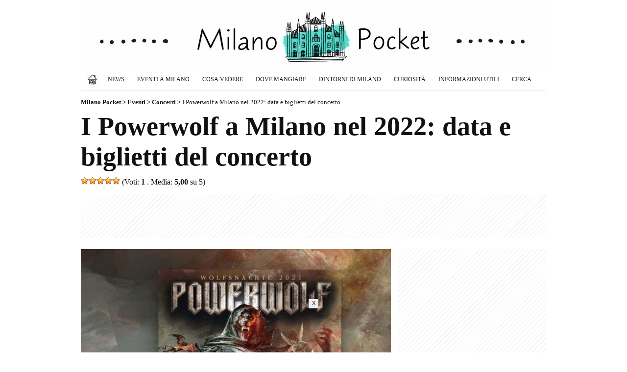

--- FILE ---
content_type: text/html; charset=UTF-8
request_url: https://www.milanopocket.it/eventi-milano/powerwolf-milano-2022-concerto/
body_size: 11549
content:
<!doctype html><html lang="it-IT" prefix="og: https://ogp.me/ns#">

<head>

<title>I Powerwolf a Milano nel 2022: data e biglietti del concerto (24 Novembre 2022)</title>

<meta charset="utf-8">
<meta name="viewport" content="width=device-width, initial-scale=1">
<meta name="robots" content="index, follow, max-snippet:-1, max-video-preview:-1, max-image-preview:large" />
<meta property="og:site_name" content="Milano Pocket">
<meta property="og:locale" content="it_IT">
<meta http-equiv="content-language" content="it">
<meta http-equiv="Content-Security-Policy" content="upgrade-insecure-requests">

<meta name="description" content="I Powerwolf saranno in concerto a Milano il 24 novembre 2022 si esibiranno all'Alcatraz. &nbsp; La band metal tedesca sarà in Italia con la...">
<meta property="og:type" content="event">
<meta property="event:start_time" content="2026-01-16T18:00:00+00:00">
<meta property="event:end_time" content="2026-01-16T20:00:00+00:00">
<meta property="event:location" content="Alcatraz, Milano">
<meta property="og:title" content="I Powerwolf a Milano nel 2022: data e biglietti del concerto">
<meta property="og:description" content="I Powerwolf saranno in concerto a Milano il 24 novembre 2022 si esibiranno all'Alcatraz. &nbsp; La band metal tedesca sarà in Italia con la...">
<meta property="og:url" content="https://www.milanopocket.it/eventi-milano/powerwolf-milano-2022-concerto/">
<link rel="preload" href="https://www.milanopocket.it/wp-content/uploads/2022/07/powerwolf-milano-2022-633x400.jpg" as="image">
<meta property="og:image" content="https://www.milanopocket.it/wp-content/uploads/2022/07/powerwolf-milano-2022.jpg">
<meta property="og:image:secure_url" content="https://www.milanopocket.it/wp-content/uploads/2022/07/powerwolf-milano-2022.jpg">
<meta property="article:published_time" content="2022-11-07T21:30:38+01:00">
<meta property="article:modified_time" content="2022-11-07T21:30:38+01:00">
<meta property="article:publisher" content="https://www.facebook.com/milanopocket/">

<meta property="article:author" content="Luca P">

<meta name="twitter:card" content="summary_large_image">
<meta name="twitter:title" content="I Powerwolf a Milano nel 2022: data e biglietti del concerto">
<meta name="twitter:description" content="I Powerwolf saranno in concerto a Milano il 24 novembre 2022 si esibiranno all'Alcatraz. &nbsp; La band metal tedesca sarà in Italia con la...">
<meta name="twitter:image" content="https://www.milanopocket.it/wp-content/uploads/2022/07/powerwolf-milano-2022.jpg">
<meta name="twitter:url" content="https://www.milanopocket.it/eventi-milano/powerwolf-milano-2022-concerto/">

<link rel="canonical" href="https://www.milanopocket.it/eventi-milano/powerwolf-milano-2022-concerto/">

<meta property="og:image:width" content="1200">
<meta property="og:image:height" content="758">
<meta property="fb:app_id" content="864141017051068">

<link rel="alternate" type="application/rss+xml" title="Milano Pocket - Articoli" href="https://www.milanopocket.it/feed/" />
<link rel="alternate" type="application/rss+xml" title="Milano Pocket - Eventi a Milano" href="https://www.milanopocket.it/eventi-milano/feed/" />

<link rel="stylesheet" href="https://www.milanopocket.it/wp-content/themes/milanopocket/style.css?v=125" type="text/css">
<link rel="stylesheet" href="https://www.milanopocket.it/wp-content/themes/milanopocket/print.css" type="text/css" media="print">

<link rel="apple-touch-icon" sizes="180x180" href="/apple-touch-icon.png">
<link rel="apple-touch-icon-precomposed" href="/apple-touch-icon-precomposed.png">
<link rel="apple-touch-icon" sizes="120x120" href="/apple-touch-icon-120x120.png">
<link rel="apple-touch-icon-precomposed" sizes="120x120" href="/apple-touch-icon-120x120-precomposed.png">
<link rel="icon" type="image/png" href="/favicon-32x32.png" sizes="32x32">
<link rel="icon" type="image/png" href="/favicon-16x16.png" sizes="16x16">
<link rel="manifest" href="/site.webmanifest">
<link rel="mask-icon" href="/safari-pinned-tab.svg" color="#111111">
<meta name="theme-color" content="#ffffff">

<script async src="https://pagead2.googlesyndication.com/pagead/js/adsbygoogle.js?client=ca-pub-1645354446327076" crossorigin="anonymous"></script>
<!-- Google tag (gtag.js) -->
<script async src="https://www.googletagmanager.com/gtag/js?id=G-M1B6XZNPL2"></script>
<script>
  window.dataLayer = window.dataLayer || [];
  function gtag(){dataLayer.push(arguments);}
  gtag('js', new Date());

  gtag('config', 'G-M1B6XZNPL2');
</script>

<style id='wp-img-auto-sizes-contain-inline-css' type='text/css'>
img:is([sizes=auto i],[sizes^="auto," i]){contain-intrinsic-size:3000px 1500px}
/*# sourceURL=wp-img-auto-sizes-contain-inline-css */
</style>
<link rel='stylesheet' id='contact-form-7-css' href='https://www.milanopocket.it/wp-content/plugins/contact-form-7/includes/css/styles.css?ver=6.1.4' type='text/css' media='all' />
<link rel='stylesheet' id='wp-postratings-css' href='https://www.milanopocket.it/wp-content/plugins/wp-postratings/css/postratings-css.css?ver=1.91.2' type='text/css' media='all' />
<script type="text/javascript" src="https://www.milanopocket.it/wp-includes/js/jquery/jquery.min.js?ver=3.7.1" id="jquery-core-js"></script>
<script type="text/javascript" src="https://www.milanopocket.it/wp-includes/js/jquery/jquery-migrate.min.js?ver=3.4.1" id="jquery-migrate-js"></script>
<script type="text/javascript" id="events-manager-js-extra">
/* <![CDATA[ */
var EM = {"ajaxurl":"https://www.milanopocket.it/wp-admin/admin-ajax.php","locationajaxurl":"https://www.milanopocket.it/wp-admin/admin-ajax.php?action=locations_search","firstDay":"1","locale":"it","dateFormat":"yy-mm-dd","ui_css":"https://www.milanopocket.it/wp-content/plugins/events-manager/includes/css/jquery-ui/build.min.css","show24hours":"1","is_ssl":"1","autocomplete_limit":"10","calendar":{"breakpoints":{"small":560,"medium":908,"large":false},"month_format":"M Y"},"phone":"","datepicker":{"format":"d/m/Y","locale":"it"},"search":{"breakpoints":{"small":650,"medium":850,"full":false}},"url":"https://www.milanopocket.it/wp-content/plugins/events-manager","assets":{"input.em-uploader":{"js":{"em-uploader":{"url":"https://www.milanopocket.it/wp-content/plugins/events-manager/includes/js/em-uploader.js?v=7.2.3.1","event":"em_uploader_ready"}}},".em-event-editor":{"js":{"event-editor":{"url":"https://www.milanopocket.it/wp-content/plugins/events-manager/includes/js/events-manager-event-editor.js?v=7.2.3.1","event":"em_event_editor_ready"}},"css":{"event-editor":"https://www.milanopocket.it/wp-content/plugins/events-manager/includes/css/events-manager-event-editor.min.css?v=7.2.3.1"}},".em-recurrence-sets, .em-timezone":{"js":{"luxon":{"url":"luxon/luxon.js?v=7.2.3.1","event":"em_luxon_ready"}}},".em-booking-form, #em-booking-form, .em-booking-recurring, .em-event-booking-form":{"js":{"em-bookings":{"url":"https://www.milanopocket.it/wp-content/plugins/events-manager/includes/js/bookingsform.js?v=7.2.3.1","event":"em_booking_form_js_loaded"}}},"#em-opt-archetypes":{"js":{"archetypes":"https://www.milanopocket.it/wp-content/plugins/events-manager/includes/js/admin-archetype-editor.js?v=7.2.3.1","archetypes_ms":"https://www.milanopocket.it/wp-content/plugins/events-manager/includes/js/admin-archetypes.js?v=7.2.3.1","qs":"qs/qs.js?v=7.2.3.1"}}},"cached":"1","google_maps_api":"AIzaSyB0gIA6GQHOoBHmhCcT4H5CfzN2804VWI8","txt_search":"Cerca...","txt_searching":"Ricerca in corso...","txt_loading":"Caricamento in corso..."};
//# sourceURL=events-manager-js-extra
/* ]]> */
</script>
<script type="text/javascript" src="https://www.milanopocket.it/wp-content/plugins/events-manager/includes/js/events-manager.js?ver=7.2.3.1" id="events-manager-js"></script>
<script type="text/javascript" src="https://www.milanopocket.it/wp-content/plugins/events-manager/includes/external/flatpickr/l10n/it.js?ver=7.2.3.1" id="em-flatpickr-localization-js"></script>
<link rel="https://api.w.org/" href="https://www.milanopocket.it/wp-json/" /><link rel="EditURI" type="application/rsd+xml" title="RSD" href="https://www.milanopocket.it/xmlrpc.php?rsd" />
<meta name="generator" content="WordPress 6.9" />
<link rel='shortlink' href='https://www.milanopocket.it/?p=23388' />
  <script src="https://cdn.onesignal.com/sdks/web/v16/OneSignalSDK.page.js" defer></script>
  <script>
          window.OneSignalDeferred = window.OneSignalDeferred || [];
          OneSignalDeferred.push(async function(OneSignal) {
            await OneSignal.init({
              appId: "a3df6795-b892-412d-8f23-09ea6adcdb40",
              serviceWorkerOverrideForTypical: true,
              path: "https://www.milanopocket.it/wp-content/plugins/onesignal-free-web-push-notifications/sdk_files/",
              serviceWorkerParam: { scope: "/wp-content/plugins/onesignal-free-web-push-notifications/sdk_files/push/onesignal/" },
              serviceWorkerPath: "OneSignalSDKWorker.js",
            });
          });

          // Unregister the legacy OneSignal service worker to prevent scope conflicts
          if (navigator.serviceWorker) {
            navigator.serviceWorker.getRegistrations().then((registrations) => {
              // Iterate through all registered service workers
              registrations.forEach((registration) => {
                // Check the script URL to identify the specific service worker
                if (registration.active && registration.active.scriptURL.includes('OneSignalSDKWorker.js.php')) {
                  // Unregister the service worker
                  registration.unregister().then((success) => {
                    if (success) {
                      console.log('OneSignalSW: Successfully unregistered:', registration.active.scriptURL);
                    } else {
                      console.log('OneSignalSW: Failed to unregister:', registration.active.scriptURL);
                    }
                  });
                }
              });
            }).catch((error) => {
              console.error('Error fetching service worker registrations:', error);
            });
        }
        </script>

<!-- Schema & Structured Data For WP v1.54 - -->
<script type="application/ld+json" class="saswp-schema-markup-output">
[{"@context":"https:\/\/schema.org\/","@graph":[{"@context":"https:\/\/schema.org\/","@type":"SiteNavigationElement","@id":"https:\/\/www.milanopocket.it\/#home","name":"Home","url":"https:\/\/www.milanopocket.it\/"},{"@context":"https:\/\/schema.org\/","@type":"SiteNavigationElement","@id":"https:\/\/www.milanopocket.it\/#eventi-a-milano","name":"Eventi a Milano","url":"https:\/\/www.milanopocket.it\/eventi-milano\/"},{"@context":"https:\/\/schema.org\/","@type":"SiteNavigationElement","@id":"https:\/\/www.milanopocket.it\/#eventi-a-milano-oggi","name":"Eventi a Milano: Oggi","url":"https:\/\/www.milanopocket.it\/eventi-milano-oggi\/"},{"@context":"https:\/\/schema.org\/","@type":"SiteNavigationElement","@id":"https:\/\/www.milanopocket.it\/#eventi-a-milano-domani","name":"Eventi a Milano: Domani","url":"https:\/\/www.milanopocket.it\/eventi-milano-domani\/"},{"@context":"https:\/\/schema.org\/","@type":"SiteNavigationElement","@id":"https:\/\/www.milanopocket.it\/#eventi-a-milano-weekend","name":"Eventi a Milano: Weekend","url":"https:\/\/www.milanopocket.it\/weekend-a-milano-le-cose-da-fare-il-27-28-29-giugno-2025\/"},{"@context":"https:\/\/schema.org\/","@type":"SiteNavigationElement","@id":"https:\/\/www.milanopocket.it\/#mostre-a-milano","name":"Mostre a Milano","url":"https:\/\/www.milanopocket.it\/eventi\/milano\/mostre\/"},{"@context":"https:\/\/schema.org\/","@type":"SiteNavigationElement","@id":"https:\/\/www.milanopocket.it\/#concerti-a-milano","name":"Concerti a Milano","url":"https:\/\/www.milanopocket.it\/eventi\/milano\/concerti\/"},{"@context":"https:\/\/schema.org\/","@type":"SiteNavigationElement","@id":"https:\/\/www.milanopocket.it\/#teatro-a-milano","name":"Teatro a Milano","url":"https:\/\/www.milanopocket.it\/eventi\/milano\/teatro\/"},{"@context":"https:\/\/schema.org\/","@type":"SiteNavigationElement","@id":"https:\/\/www.milanopocket.it\/#sagre-fiere-e-mercatini","name":"Sagre, Fiere e Mercatini","url":"https:\/\/www.milanopocket.it\/eventi\/milano\/sagre-fiere-mercatini\/"},{"@context":"https:\/\/schema.org\/","@type":"SiteNavigationElement","@id":"https:\/\/www.milanopocket.it\/#news","name":"News","url":"https:\/\/www.milanopocket.it\/milano\/news\/"},{"@context":"https:\/\/schema.org\/","@type":"SiteNavigationElement","@id":"https:\/\/www.milanopocket.it\/#milano-cosa-vedere","name":"Milano: Cosa Vedere","url":"https:\/\/www.milanopocket.it\/milano\/cosa-fare-vedere\/"},{"@context":"https:\/\/schema.org\/","@type":"SiteNavigationElement","@id":"https:\/\/www.milanopocket.it\/#musei-di-milano","name":"Musei di Milano","url":"https:\/\/www.milanopocket.it\/milano\/cosa-fare-vedere\/musei-milano\/"},{"@context":"https:\/\/schema.org\/","@type":"SiteNavigationElement","@id":"https:\/\/www.milanopocket.it\/#tour-a-milano","name":"Tour a Milano","url":"https:\/\/www.milanopocket.it\/milano\/cosa-fare-vedere\/tour-milano\/"},{"@context":"https:\/\/schema.org\/","@type":"SiteNavigationElement","@id":"https:\/\/www.milanopocket.it\/#uscire-la-sera","name":"Uscire la sera","url":"https:\/\/www.milanopocket.it\/milano\/cosa-fare-vedere\/uscire-la-sera-milano\/"},{"@context":"https:\/\/schema.org\/","@type":"SiteNavigationElement","@id":"https:\/\/www.milanopocket.it\/#chiese-di-milano","name":"Chiese di Milano","url":"https:\/\/www.milanopocket.it\/milano\/cosa-fare-vedere\/chiese-milano\/"},{"@context":"https:\/\/schema.org\/","@type":"SiteNavigationElement","@id":"https:\/\/www.milanopocket.it\/#shopping-a-milano","name":"Shopping a Milano","url":"https:\/\/www.milanopocket.it\/milano\/cosa-fare-vedere\/shopping-milano\/"},{"@context":"https:\/\/schema.org\/","@type":"SiteNavigationElement","@id":"https:\/\/www.milanopocket.it\/#dove-mangiare","name":"Dove Mangiare","url":"https:\/\/www.milanopocket.it\/milano\/milano-dove-mangiare\/"},{"@context":"https:\/\/schema.org\/","@type":"SiteNavigationElement","@id":"https:\/\/www.milanopocket.it\/#dintorni-di-milano","name":"Dintorni di Milano","url":"https:\/\/www.milanopocket.it\/milano\/dintorni-milano\/"},{"@context":"https:\/\/schema.org\/","@type":"SiteNavigationElement","@id":"https:\/\/www.milanopocket.it\/#curiosita","name":"Curiosit\u00e0","url":"https:\/\/www.milanopocket.it\/milano\/milano-curiosita\/"},{"@context":"https:\/\/schema.org\/","@type":"SiteNavigationElement","@id":"https:\/\/www.milanopocket.it\/#informazioni-utili","name":"Informazioni Utili","url":"https:\/\/www.milanopocket.it\/milano\/informazioni-utili\/"},{"@context":"https:\/\/schema.org\/","@type":"SiteNavigationElement","@id":"https:\/\/www.milanopocket.it\/#cerca","name":"Cerca","url":"https:\/\/www.milanopocket.it\/cerca\/"}]},

{"@context":"https:\/\/schema.org\/","@type":"BreadcrumbList","@id":"https:\/\/www.milanopocket.it\/eventi-milano\/powerwolf-milano-2022-concerto\/#breadcrumb","itemListElement":[{"@type":"ListItem","position":1,"item":{"@id":"https:\/\/www.milanopocket.it","name":"Milano Pocket"}},{"@type":"ListItem","position":2,"item":{"@id":"https:\/\/www.milanopocket.it\/eventi-milano\/","name":"Eventi"}},{"@type":"ListItem","position":3,"item":{"@id":"https:\/\/www.milanopocket.it\/eventi-milano\/powerwolf-milano-2022-concerto\/","name":"I Powerwolf a Milano nel 2022: data e biglietti del concerto"}}]},

{"@context":"https:\/\/schema.org\/","@type":"Event","url":"https:\/\/www.milanopocket.it\/eventi-milano\/powerwolf-milano-2022-concerto\/","@id":"https:\/\/www.milanopocket.it\/eventi-milano\/powerwolf-milano-2022-concerto\/#event","startDate":"2022-11-24T00:00:00+00:00","endDate":"2022-11-24T00:00:00+00:00","name":"I Powerwolf a Milano nel 2022: data e biglietti del concerto","eventStatus":"EventScheduled","description":"I Powerwolf saranno in concerto a Milano il 24 novembre 2022 si esibiranno all'Alcatraz. &nbsp; La band metal tedesca sar\u00e0 in Italia con la data di recupero del concerto cancellato lo scorso anno per il loro \"Wolfsn\u00e4chte Tour\". L'occasione per i fan sar\u00e0 anche quella di ascoltare i brani del recente album \"The Sacrament Of","location":{"@type":"Place","name":"Alcatraz","address":{"@type":"PostalAddress","streetAddress":"Via Valtellina, 25\/27","addressLocality":"Milano","addressRegion":"","postalCode":""}},"eventAttendanceMode":"https:\/\/schema.org\/OfflineEventAttendanceMode","performer":{"name":"Powerwolf"},"organizer":{"@type":"Organization","name":"Acaltraz"},"aggregateRating":{"@type":"AggregateRating","bestRating":5,"ratingCount":"1","ratingValue":"5"},"image":[{"@type":"ImageObject","@id":"https:\/\/www.milanopocket.it\/eventi-milano\/powerwolf-milano-2022-concerto\/#primaryimage","url":"https:\/\/www.milanopocket.it\/wp-content\/uploads\/2022\/07\/powerwolf-milano-2022.jpg","width":"1200","height":"758","caption":"Powerwolf Milano 2022"}]}]
</script>



<style id='global-styles-inline-css' type='text/css'>
:root{--wp--preset--aspect-ratio--square: 1;--wp--preset--aspect-ratio--4-3: 4/3;--wp--preset--aspect-ratio--3-4: 3/4;--wp--preset--aspect-ratio--3-2: 3/2;--wp--preset--aspect-ratio--2-3: 2/3;--wp--preset--aspect-ratio--16-9: 16/9;--wp--preset--aspect-ratio--9-16: 9/16;--wp--preset--color--black: #000000;--wp--preset--color--cyan-bluish-gray: #abb8c3;--wp--preset--color--white: #ffffff;--wp--preset--color--pale-pink: #f78da7;--wp--preset--color--vivid-red: #cf2e2e;--wp--preset--color--luminous-vivid-orange: #ff6900;--wp--preset--color--luminous-vivid-amber: #fcb900;--wp--preset--color--light-green-cyan: #7bdcb5;--wp--preset--color--vivid-green-cyan: #00d084;--wp--preset--color--pale-cyan-blue: #8ed1fc;--wp--preset--color--vivid-cyan-blue: #0693e3;--wp--preset--color--vivid-purple: #9b51e0;--wp--preset--gradient--vivid-cyan-blue-to-vivid-purple: linear-gradient(135deg,rgb(6,147,227) 0%,rgb(155,81,224) 100%);--wp--preset--gradient--light-green-cyan-to-vivid-green-cyan: linear-gradient(135deg,rgb(122,220,180) 0%,rgb(0,208,130) 100%);--wp--preset--gradient--luminous-vivid-amber-to-luminous-vivid-orange: linear-gradient(135deg,rgb(252,185,0) 0%,rgb(255,105,0) 100%);--wp--preset--gradient--luminous-vivid-orange-to-vivid-red: linear-gradient(135deg,rgb(255,105,0) 0%,rgb(207,46,46) 100%);--wp--preset--gradient--very-light-gray-to-cyan-bluish-gray: linear-gradient(135deg,rgb(238,238,238) 0%,rgb(169,184,195) 100%);--wp--preset--gradient--cool-to-warm-spectrum: linear-gradient(135deg,rgb(74,234,220) 0%,rgb(151,120,209) 20%,rgb(207,42,186) 40%,rgb(238,44,130) 60%,rgb(251,105,98) 80%,rgb(254,248,76) 100%);--wp--preset--gradient--blush-light-purple: linear-gradient(135deg,rgb(255,206,236) 0%,rgb(152,150,240) 100%);--wp--preset--gradient--blush-bordeaux: linear-gradient(135deg,rgb(254,205,165) 0%,rgb(254,45,45) 50%,rgb(107,0,62) 100%);--wp--preset--gradient--luminous-dusk: linear-gradient(135deg,rgb(255,203,112) 0%,rgb(199,81,192) 50%,rgb(65,88,208) 100%);--wp--preset--gradient--pale-ocean: linear-gradient(135deg,rgb(255,245,203) 0%,rgb(182,227,212) 50%,rgb(51,167,181) 100%);--wp--preset--gradient--electric-grass: linear-gradient(135deg,rgb(202,248,128) 0%,rgb(113,206,126) 100%);--wp--preset--gradient--midnight: linear-gradient(135deg,rgb(2,3,129) 0%,rgb(40,116,252) 100%);--wp--preset--font-size--small: 13px;--wp--preset--font-size--medium: 20px;--wp--preset--font-size--large: 36px;--wp--preset--font-size--x-large: 42px;--wp--preset--spacing--20: 0.44rem;--wp--preset--spacing--30: 0.67rem;--wp--preset--spacing--40: 1rem;--wp--preset--spacing--50: 1.5rem;--wp--preset--spacing--60: 2.25rem;--wp--preset--spacing--70: 3.38rem;--wp--preset--spacing--80: 5.06rem;--wp--preset--shadow--natural: 6px 6px 9px rgba(0, 0, 0, 0.2);--wp--preset--shadow--deep: 12px 12px 50px rgba(0, 0, 0, 0.4);--wp--preset--shadow--sharp: 6px 6px 0px rgba(0, 0, 0, 0.2);--wp--preset--shadow--outlined: 6px 6px 0px -3px rgb(255, 255, 255), 6px 6px rgb(0, 0, 0);--wp--preset--shadow--crisp: 6px 6px 0px rgb(0, 0, 0);}:where(.is-layout-flex){gap: 0.5em;}:where(.is-layout-grid){gap: 0.5em;}body .is-layout-flex{display: flex;}.is-layout-flex{flex-wrap: wrap;align-items: center;}.is-layout-flex > :is(*, div){margin: 0;}body .is-layout-grid{display: grid;}.is-layout-grid > :is(*, div){margin: 0;}:where(.wp-block-columns.is-layout-flex){gap: 2em;}:where(.wp-block-columns.is-layout-grid){gap: 2em;}:where(.wp-block-post-template.is-layout-flex){gap: 1.25em;}:where(.wp-block-post-template.is-layout-grid){gap: 1.25em;}.has-black-color{color: var(--wp--preset--color--black) !important;}.has-cyan-bluish-gray-color{color: var(--wp--preset--color--cyan-bluish-gray) !important;}.has-white-color{color: var(--wp--preset--color--white) !important;}.has-pale-pink-color{color: var(--wp--preset--color--pale-pink) !important;}.has-vivid-red-color{color: var(--wp--preset--color--vivid-red) !important;}.has-luminous-vivid-orange-color{color: var(--wp--preset--color--luminous-vivid-orange) !important;}.has-luminous-vivid-amber-color{color: var(--wp--preset--color--luminous-vivid-amber) !important;}.has-light-green-cyan-color{color: var(--wp--preset--color--light-green-cyan) !important;}.has-vivid-green-cyan-color{color: var(--wp--preset--color--vivid-green-cyan) !important;}.has-pale-cyan-blue-color{color: var(--wp--preset--color--pale-cyan-blue) !important;}.has-vivid-cyan-blue-color{color: var(--wp--preset--color--vivid-cyan-blue) !important;}.has-vivid-purple-color{color: var(--wp--preset--color--vivid-purple) !important;}.has-black-background-color{background-color: var(--wp--preset--color--black) !important;}.has-cyan-bluish-gray-background-color{background-color: var(--wp--preset--color--cyan-bluish-gray) !important;}.has-white-background-color{background-color: var(--wp--preset--color--white) !important;}.has-pale-pink-background-color{background-color: var(--wp--preset--color--pale-pink) !important;}.has-vivid-red-background-color{background-color: var(--wp--preset--color--vivid-red) !important;}.has-luminous-vivid-orange-background-color{background-color: var(--wp--preset--color--luminous-vivid-orange) !important;}.has-luminous-vivid-amber-background-color{background-color: var(--wp--preset--color--luminous-vivid-amber) !important;}.has-light-green-cyan-background-color{background-color: var(--wp--preset--color--light-green-cyan) !important;}.has-vivid-green-cyan-background-color{background-color: var(--wp--preset--color--vivid-green-cyan) !important;}.has-pale-cyan-blue-background-color{background-color: var(--wp--preset--color--pale-cyan-blue) !important;}.has-vivid-cyan-blue-background-color{background-color: var(--wp--preset--color--vivid-cyan-blue) !important;}.has-vivid-purple-background-color{background-color: var(--wp--preset--color--vivid-purple) !important;}.has-black-border-color{border-color: var(--wp--preset--color--black) !important;}.has-cyan-bluish-gray-border-color{border-color: var(--wp--preset--color--cyan-bluish-gray) !important;}.has-white-border-color{border-color: var(--wp--preset--color--white) !important;}.has-pale-pink-border-color{border-color: var(--wp--preset--color--pale-pink) !important;}.has-vivid-red-border-color{border-color: var(--wp--preset--color--vivid-red) !important;}.has-luminous-vivid-orange-border-color{border-color: var(--wp--preset--color--luminous-vivid-orange) !important;}.has-luminous-vivid-amber-border-color{border-color: var(--wp--preset--color--luminous-vivid-amber) !important;}.has-light-green-cyan-border-color{border-color: var(--wp--preset--color--light-green-cyan) !important;}.has-vivid-green-cyan-border-color{border-color: var(--wp--preset--color--vivid-green-cyan) !important;}.has-pale-cyan-blue-border-color{border-color: var(--wp--preset--color--pale-cyan-blue) !important;}.has-vivid-cyan-blue-border-color{border-color: var(--wp--preset--color--vivid-cyan-blue) !important;}.has-vivid-purple-border-color{border-color: var(--wp--preset--color--vivid-purple) !important;}.has-vivid-cyan-blue-to-vivid-purple-gradient-background{background: var(--wp--preset--gradient--vivid-cyan-blue-to-vivid-purple) !important;}.has-light-green-cyan-to-vivid-green-cyan-gradient-background{background: var(--wp--preset--gradient--light-green-cyan-to-vivid-green-cyan) !important;}.has-luminous-vivid-amber-to-luminous-vivid-orange-gradient-background{background: var(--wp--preset--gradient--luminous-vivid-amber-to-luminous-vivid-orange) !important;}.has-luminous-vivid-orange-to-vivid-red-gradient-background{background: var(--wp--preset--gradient--luminous-vivid-orange-to-vivid-red) !important;}.has-very-light-gray-to-cyan-bluish-gray-gradient-background{background: var(--wp--preset--gradient--very-light-gray-to-cyan-bluish-gray) !important;}.has-cool-to-warm-spectrum-gradient-background{background: var(--wp--preset--gradient--cool-to-warm-spectrum) !important;}.has-blush-light-purple-gradient-background{background: var(--wp--preset--gradient--blush-light-purple) !important;}.has-blush-bordeaux-gradient-background{background: var(--wp--preset--gradient--blush-bordeaux) !important;}.has-luminous-dusk-gradient-background{background: var(--wp--preset--gradient--luminous-dusk) !important;}.has-pale-ocean-gradient-background{background: var(--wp--preset--gradient--pale-ocean) !important;}.has-electric-grass-gradient-background{background: var(--wp--preset--gradient--electric-grass) !important;}.has-midnight-gradient-background{background: var(--wp--preset--gradient--midnight) !important;}.has-small-font-size{font-size: var(--wp--preset--font-size--small) !important;}.has-medium-font-size{font-size: var(--wp--preset--font-size--medium) !important;}.has-large-font-size{font-size: var(--wp--preset--font-size--large) !important;}.has-x-large-font-size{font-size: var(--wp--preset--font-size--x-large) !important;}
/*# sourceURL=global-styles-inline-css */
</style>
</head>

<body class="wp-singular event-template-default single single-event postid-23388 wp-theme-milanopocket eventosingolo metaslider-plugin" >

<div class="container"><div class="containerin">

<div id="header">
<div id="logo"><h1><a href="https://www.milanopocket.it" title="Milano Pocket - Eventi, segreti e bellezze di Milano"></a></h1></div>

<div class="topnav" id="myTopnav">
	<a href="https://www.milanopocket.it" title="Milano Pocket" class="home"><span>Home</span></a>
	<a href="https://www.milanopocket.it/milano/news/" title="News">News</a>
	<div class="dropdown">
		<button class="dropbtn">Eventi a Milano</button>
		<div class="dropdown-content">
			<a href="https://www.milanopocket.it/eventi-milano/" title="Eventi a Milano"><strong>Eventi a Milano (TUTTI)</strong></a>
			<a href="https://www.milanopocket.it/eventi-milano-oggi/" title="Eventi a Milano: Oggi">Eventi a Milano: Oggi</a>
			<a href="https://www.milanopocket.it/eventi-milano-domani/" title="Eventi a Milano: Domani">Eventi a Milano: Domani</a>
			<a href="https://www.milanopocket.it/eventi-a-milano-del-weekend-24-25-26-ottobre-2025/" title="Eventi a Milano del Weekend (24/25/26 Ottobre 2025)">Eventi a Milano: Weekend</a></li>
			<a href="https://www.milanopocket.it/eventi-milano-gennaio/" title="Eventi a Milano di Gennaio 2026: il calendario aggiornato">Eventi a Milano: Gennaio</a>																																				<a href="https://www.milanopocket.it/eventi/milano/mostre/" title="Mostre a Milano">Mostre a Milano</a>
			<a href="https://www.milanopocket.it/eventi/milano/concerti/" title="Concerti a Milano">Concerti a Milano</a>
			<a href="https://www.milanopocket.it/eventi/milano/teatro/" title="Teatro a Milano">Teatro a Milano</a>
			<a href="https://www.milanopocket.it/eventi/milano/gastronomia-fiere-mercatini/" title="Eventi Gastronomici, Fiere e Mercatini">Eventi Gastronomici, Fiere e Mercatini</a>
		</div>
	</div>
	<div class="dropdown">
		<button class="dropbtn">Cosa Vedere</button>
		<div class="dropdown-content">
			<a href="https://www.milanopocket.it/milano/cosa-fare-vedere/" title="Milano: Cosa Vedere"><strong>Cosa Vedere (TUTTO)</strong></a>
			<a href="https://www.milanopocket.it/milano/cosa-fare-vedere/musei-milano/" title="Musei di Milano">Musei di Milano</a>
			<a href="https://www.milanopocket.it/milano/cosa-fare-vedere/tour-milano/" title="Tour a Milano">Tour a Milano</a>
			<a href="https://www.milanopocket.it/milano/cosa-fare-vedere/uscire-la-sera-milano/" title="Uscire la sera">Uscire la sera</a>
			<a href="https://www.milanopocket.it/milano/cosa-fare-vedere/chiese-milano/" title="Chiese di Milano">Chiese di Milano</a>
			<a href="https://www.milanopocket.it/milano/cosa-fare-vedere/shopping-milano/" title="Shopping a Milano">Shopping a Milano</a>
		</div>
	</div>
	<a href="https://www.milanopocket.it/milano/milano-dove-mangiare/" title="Milano: Dove Mangiare">Dove Mangiare</a>
	<a href="https://www.milanopocket.it/milano/dintorni-milano/" title="Dintorni di Milano">Dintorni di Milano</a>
	<a href="https://www.milanopocket.it/milano/milano-curiosita/" title="Milano: Curiosità">Curiosità</a>
	<a href="https://www.milanopocket.it/milano/informazioni-utili/" title="Informazioni Utili">Informazioni Utili</a>
	<a href="https://www.milanopocket.it/cerca/" title="Cerca su Milano Pocket">Cerca</a>
	<span class="icon" onclick="myFunction()">&#9776;</span>
</div>


</div><!--/header-->

<div class="breadcrumbs">
    <span property="itemListElement" typeof="ListItem"><a property="item" typeof="WebPage" title="Milano Pocket" href="https://www.milanopocket.it" class="home" ><span property="name">Milano Pocket</span></a><meta property="position" content="1"></span> &gt; <span property="itemListElement" typeof="ListItem"><a property="item" typeof="WebPage" title="Eventi" href="https://www.milanopocket.it/eventi-milano/" class="archive post-event-archive" ><span property="name">Eventi</span></a><meta property="position" content="2"></span> &gt; <span property="itemListElement" typeof="ListItem"><a property="item" typeof="WebPage" title="Concerti" href="https://www.milanopocket.it/eventi/milano/concerti/" class="taxonomy event-categories" ><span property="name">Concerti</span></a><meta property="position" content="3"></span> &gt; <span property="itemListElement" typeof="ListItem"><span property="name" class="post post-event current-item">I Powerwolf a Milano nel 2022: data e biglietti del concerto</span><meta property="url" content="https://www.milanopocket.it/eventi-milano/powerwolf-milano-2022-concerto/"><meta property="position" content="4"></span></div>


 

<div id="maincontent">

<h1>I Powerwolf a Milano nel 2022: data e biglietti del concerto</h1>

<div class="vota" style="float:left"><div id="post-ratings-23388" class="post-ratings"  data-nonce="d33ac87a19"><img id="rating_23388_1" src="https://www.milanopocket.it/wp-content/plugins/wp-postratings/images/stars_crystal/rating_on.gif" alt="1 Stella" title="1 Stella" onmouseover="current_rating(23388, 1, '1 Stella');" onmouseout="ratings_off(5, 0, 0);" onclick="rate_post();" onkeypress="rate_post();" style="cursor: pointer; border: 0px;" /><img id="rating_23388_2" src="https://www.milanopocket.it/wp-content/plugins/wp-postratings/images/stars_crystal/rating_on.gif" alt="2 Stelle" title="2 Stelle" onmouseover="current_rating(23388, 2, '2 Stelle');" onmouseout="ratings_off(5, 0, 0);" onclick="rate_post();" onkeypress="rate_post();" style="cursor: pointer; border: 0px;" /><img id="rating_23388_3" src="https://www.milanopocket.it/wp-content/plugins/wp-postratings/images/stars_crystal/rating_on.gif" alt="3 Stelle" title="3 Stelle" onmouseover="current_rating(23388, 3, '3 Stelle');" onmouseout="ratings_off(5, 0, 0);" onclick="rate_post();" onkeypress="rate_post();" style="cursor: pointer; border: 0px;" /><img id="rating_23388_4" src="https://www.milanopocket.it/wp-content/plugins/wp-postratings/images/stars_crystal/rating_on.gif" alt="4 Stelle" title="4 Stelle" onmouseover="current_rating(23388, 4, '4 Stelle');" onmouseout="ratings_off(5, 0, 0);" onclick="rate_post();" onkeypress="rate_post();" style="cursor: pointer; border: 0px;" /><img id="rating_23388_5" src="https://www.milanopocket.it/wp-content/plugins/wp-postratings/images/stars_crystal/rating_on.gif" alt="5 Stelle" title="5 Stelle" onmouseover="current_rating(23388, 5, '5 Stelle');" onmouseout="ratings_off(5, 0, 0);" onclick="rate_post();" onkeypress="rate_post();" style="cursor: pointer; border: 0px;" /> (Voti: <strong>1</strong> . Media: <strong>5,00</strong> su 5)</div></div>

<div id="pagetoppost"><div id="pagetoppostin">

<style>
@media(max-width: 969px) { .bannertopads { min-width: 300px; max-width: 969px; width:100%; display:inline-block; height: 120px; max-height: 120px; } }
@media(min-width: 970px) { .bannertopads { min-width: 768px; max-width: 950px; width:100%; display:inline-block; height: 90px; } }
</style>
<!-- MilanoPocket Top -->
<ins class="adsbygoogle bannertopads"
     style="display:inline-block"
	 data-full-width-responsive="false"
     data-ad-client="ca-pub-1645354446327076"
     data-ad-slot="8110965528"></ins>
<script>
(adsbygoogle = window.adsbygoogle || []).push({});
</script>

</div></div>
<div class="pagecontent">


<div class="postThumb">

<img src="https://www.milanopocket.it/wp-content/uploads/2022/07/powerwolf-milano-2022-633x400.jpg" alt="Powerwolf Milano 2022" class="no-lazyload wp-post-image" fetchpriority="high" decoding="async" width="633" height="400">
								
</div>

<div class="middlebanner"><style>
@media(max-width: 969px) { .bannermiddleads { min-width: 300px; max-width: 633px; width:100%; display:inline-block; height: 280px; } }
@media(min-width: 970px) { .bannermiddleads { width: 633px; height: 165px; } }
</style>
<!-- MilanoPocket Mezzo -->
<ins class="adsbygoogle bannermiddleads"
     style="display:inline-block"
	 data-full-width-responsive="true"
     data-ad-client="ca-pub-1645354446327076"
     data-ad-slot="6275494890"></ins>
<script>
(adsbygoogle = window.adsbygoogle || []).push({});
</script></div>

<div class="testo"><div class="em em-view-container" id="em-view-6" data-view="event">
<div class="em pixelbones em-item em-item-single em-event em-event-single em-event-1138 " id="em-event-6" data-view-id="6">
<p>I <strong>Powerwolf </strong> saranno in <strong>concerto a Milano</strong> il<strong> 24 novembre 2022</strong> si esibiranno all&#8217;Alcatraz.</p>
<p>&nbsp;</p>
<p>La band metal tedesca sarà in Italia con la data di recupero del concerto cancellato lo scorso anno per il loro &#8220;Wolfsnächte Tour&#8221;. L&#8217;occasione per i fan sarà anche quella di ascoltare i brani del recente album &#8220;The Sacrament Of Sin&#8221;.</p>
<p>&nbsp;</p>
<p><span class="link-biglietti"><a href="https://www.awin1.com/cread.php?awinmid=9567&#038;awinaffid=358899&#038;clickref=Powerwolf+Milano+2022&#038;ued=https%3A%2F%2Fwww.ticketone.it%2Fevent%2Fpowerwolf-alcatraz-13336382%2F%3Faffiliate%3DIZX" rel="noopener nofollow" target="_blank">Potete acquistare i biglietti per il concerto di Milano qui.</a></span></p>
<p> </p>
<h2 class="event-name">Powerwolf</h2>
<p> <br />
<b><i>Quando</i></b><br />
Data/e: <strong>24 Novembre 2022</strong><br />
Orario: <strong>18:00 - 20:00</strong></p>
<p> <br />
<b><i>Dove</i></b><br />
<strong><a href="https://www.milanopocket.it/luoghi/alcatraz/">Alcatraz</a></strong><br />
Via Valtellina, 25/27 - Milano<br />
  <br />
<b><i>Prezzo</i></b><br />
€ 40,25<br />
 <br />
<b><i>Altre informazioni</i></b><br />
<a href="https://www.awin1.com/cread.php?awinmid=9567&awinaffid=358899&clickref=Powerwolf+Milano+2022&ued=https%3A%2F%2Fwww.ticketone.it%2Fevent%2Fpowerwolf-alcatraz-13336382%2F%3Faffiliate%3DIZX" target="_blank" rel="noopener nofollow">www.ticketone.it</a><br />
 <br />
<b><i>Categoria dell'evento</i></b></p>
<ul class="event-categories">
<li><a href="https://www.milanopocket.it/eventi/milano/concerti/">Concerti</a></li>
</ul>
<p> <br />
<b><i>Mappa</i></b></p>
<div class="em-location-map-container"  style='position:relative; background: #CDCDCD; width: 633px; height: 400px;'>
				<iframe class="em-location-map" style="width:100%; height:100%; border:0;" src="https://www.google.com/maps/embed/v1/place?maptype=roadmap&amp;zoom=15&amp;key=AIzaSyB0gIA6GQHOoBHmhCcT4H5CfzN2804VWI8&amp;q=Alcatraz%2C+Via+Valtellina%2C+25%2F27%2C+Milano" allowfullscreen></iframe>
			</div>
</p></div>
</div>
</div>

<div class="contentbanner"><div id="banner1">
<style>
@media(max-width: 969px) { .bannertestoads { min-width: 300px; max-width: 633px; width:100%; display:inline-block; height: 280px; } }
@media(min-width: 970px) { .bannertestoads { width: 633px; height: 165px; } }
</style>
<!-- MilanoPocket Testo -->
<ins class="adsbygoogle bannertestoads"
     style="display:inline-block"
	 data-full-width-responsive="true"
     data-ad-client="ca-pub-1645354446327076"
     data-ad-slot="7722462021"></ins>
<script>
(adsbygoogle = window.adsbygoogle || []).push({});
</script>
</div></div>
<script defer type="text/javascript">
var postTxt=document.querySelector(".em-event-single");
var contentBanner=document.querySelector(".contentbanner");
postTxt.insertBefore(contentBanner,postTxt.childNodes[2]);
</script>



<div class="mainlink-new">
<div class="mainlink-single"><a href="https://www.milanopocket.it/eventi-milano/" title="Eventi a Milano"><img src="https://www.milanopocket.it/wp-content/themes/milanopocket/img/eventi-milano-mainlink.gif" alt="Eventi a Milano" /></a></div>
<div class="mainlink-single"><a href="https://www.milanopocket.it/eventi/milano/mostre/" title="Mostre a Milano"><img src="https://www.milanopocket.it/wp-content/themes/milanopocket/img/mostre-milano-mainlink.gif" alt="Mostre a Milano" /></a></div>
<div class="mainlink-single"><a href="https://www.milanopocket.it/eventi/milano/concerti/" title="Concerti a Milano"><img src="https://www.milanopocket.it/wp-content/themes/milanopocket/img/concerti-milano-mainlink.gif" alt="Concerti a Milano" /></a></div>
<div class="mainlink-single"><a href="https://www.milanopocket.it/eventi/milano/teatro/" title="Teatro a Milano"><img src="https://www.milanopocket.it/wp-content/themes/milanopocket/img/teatro-milano-mainlink.gif" alt="Teatro a Milano" /></a></div>
<div class="mainlink-single"><a href="https://www.milanopocket.it/milano/cosa-fare-vedere/" title="Milano: Cosa Vedere"><img src="https://www.milanopocket.it/wp-content/themes/milanopocket/img/cosa-fare-vedere-milano-mainlink.gif" alt="Milano: Cosa Vedere" /></a></div>
<div class="mainlink-single"><a href="https://www.milanopocket.it/milano/milano-dove-mangiare/" title="Milano: Dove Mangiare"><img src="https://www.milanopocket.it/wp-content/themes/milanopocket/img/dove-mangiare-milano-mainlink.gif" alt="Milano: Dove Mangiare" /></a></div>
</div>
<div class="sidebottom">


</div>
</div>

<div class="pagesideright">

<div style="float: right; width:100%; margin-bottom:15px;"><style>
@media(max-width: 969px) { .bannercolads { min-width: 300px; max-width: 969px; width:100%; display:inline-block;} }
@media(min-width: 970px) { .bannercolads { width: 300px; width:100%; display:inline-block; min-height: 250px; } }
</style>
<!-- MilanoPocket Colonna -->
<ins class="adsbygoogle bannercolads"
     style="display:inline-block"
	 data-full-width-responsive="true"
     data-ad-client="ca-pub-1645354446327076"
     data-ad-slot="5453167078"></ins>
<script>
(adsbygoogle = window.adsbygoogle || []).push({});
</script>
</div>
<div id="block-4" class="widget widget_block"><div class="widget popular-posts wpp-ajax"><h2><a href="https://www.milanopocket.it/milano/news/" title="News">Ultime News</a></h2>
<ul class="wpp-list wpp-list-with-thumbnails">
<li>
<a href="https://www.milanopocket.it/cosa-fare-a-milano-questo-weekend-gli-eventi-del-16-17-18-gennaio-2026/" title="Cosa fare a Milano questo weekend? Gli eventi del 16/17/18 gennaio 2026">Cosa fare a Milano questo weekend? Gli eventi del 16/17/18 gennaio 2026</a>
</li>
<li>
<a href="https://www.milanopocket.it/cosa-fare-a-milano-questa-settimana-gli-eventi-dal-12-al-18-gennaio-2026/" title="Cosa fare a Milano questa settimana? Gli eventi dal 12 al 18 gennaio 2026">Cosa fare a Milano questa settimana? Gli eventi dal 12 al 18 gennaio 2026</a>
</li>
<li>
<a href="https://www.milanopocket.it/cosa-fare-a-milano-e-dintorni-domenica-11-gennaio-2026-10-eventi-da-non-perdere/" title="Cosa fare a Milano (e dintorni) domenica 11 gennaio 2026: 10 eventi da non perdere">Cosa fare a Milano (e dintorni) domenica 11 gennaio 2026: 10 eventi da non perdere</a>
</li>
<li>
<a href="https://www.milanopocket.it/cosa-fare-a-milano-questo-weekend-gli-eventi-9-11-gennaio-2026/" title="Cosa fare a Milano questo weekend? Gli eventi dal 9 all&#8217;11 gennaio 2026">Cosa fare a Milano questo weekend? Gli eventi dal 9 all&#8217;11 gennaio 2026</a>
</li>
<li>
<a href="https://www.milanopocket.it/cosa-fare-a-milano-questa-settimana-gli-eventi-dal-7-all11-gennaio-2026/" title="Cosa fare a Milano questa settimana? Gli eventi dal 7 all&#8217;11 gennaio 2026">Cosa fare a Milano questa settimana? Gli eventi dal 7 all&#8217;11 gennaio 2026</a>
</li>
<li>
<a href="https://www.milanopocket.it/cosa-fare-milano-6-gennaio-2026-befana/" title="10 Cose da fare a Milano (e dintorni) il 6 gennaio 2026, Festa della Befana">10 Cose da fare a Milano (e dintorni) il 6 gennaio 2026, Festa della Befana</a>
</li>
<li>
<a href="https://www.milanopocket.it/cosa-fare-a-milano-e-dintorni-domenica-4-gennaio-2026-10-eventi-da-non-perdere/" title="Cosa fare a Milano (e dintorni) domenica 4 gennaio 2026: 10 eventi da non perdere">Cosa fare a Milano (e dintorni) domenica 4 gennaio 2026: 10 eventi da non perdere</a>
</li>
</ul>
</div></div>

<div id="block-4" class="widget widget_block"><div class="widget popular-posts wpp-ajax"><h2><a href="https://www.milanopocket.it/eventi-milano/" title="Eventi a Milano">Nuovi Eventi</a></h2>
<ul class="wpp-list wpp-list-with-thumbnails">

<div class="em em-view-container" id="em-view-1490819139" data-view="list">
	<div class="em pixelbones em-list em-events-list" id="em-events-list-1490819139" data-view-id="1490819139">
	
<li>
<a href="https://www.milanopocket.it/eventi-milano/hollywood-vampires-milano-2026/">Johnny Depp e Alice Cooper a Milano con gli Hollywood Vampires: info e biglietti</a>
</li>

<li>
<a href="https://www.milanopocket.it/eventi-milano/deejay-contro-deejay-2026-milano/">Deejay contro Deejay 2026: alla Fabbrica del Vapore arriva il nuovo game show di Radio Deejay</a>
</li>

<li>
<a href="https://www.milanopocket.it/eventi-milano/valerio-mastandrea-milano-2026/">Valerio Mastandrea in scena a Milano nel 2026 con il monologo “Migliore” di Mattia Torre</a>
</li>

<li>
<a href="https://www.milanopocket.it/eventi-milano/canzoniere-grecanico-salentino-milano-2026/">Il Canzoniere Grecanico Salentino all&#039;Alcatraz di Milano nel 2026 per festeggiare i 50 anni di attività</a>
</li>

<li>
<a href="https://www.milanopocket.it/eventi-milano/sagre-feste-e-fiere-dal-16-al-18-gennaio-2026-a-milano-e-in-lombardia/">Sagre, feste e fiere dal 16 al 18 gennaio 2026 a Milano e in Lombardia</a>
</li>

<li>
<a href="https://www.milanopocket.it/eventi-milano/sagra-santantonio-2026-vimercate/">Sagra di Sant’Antonio 2026: Vimercate festeggia tra falò e tortelli</a>
</li>

<li>
<a href="https://www.milanopocket.it/eventi-milano/giorno-civetta-milano-2026/">“Il giorno della civetta” di Leonardo Sciascia in scena al Teatro Litta di Milano</a>
</li>
	</div>
</div>
</ul>
</div></div>

<div class="banner3">
<a href="https://www.facebook.com/milanopocket/" title="Segui Milano Pocket su Facebook" rel="nofollow" target="_blank"><img class="banner-facebook" src="https://www.milanopocket.it/wp-content/themes/milanopocket/img/seguici-facebook.gif" alt="Segui Milano Pocket su Facebook" /></a>
</div>

<div id="cerca">
<form role="search" method="get" id="searchform" action="https://www.milanopocket.it/">
<div>
<input type="text" value="" name="s" id="s" aria-label="Cerca" />
<input type="submit" id="searchsubmit" value="Cerca" />
</div>
</form> 
</div>
<div class="banner3">
<a href="https://www.milanopocket.it/iscrizione-newsletter/" title="Iscriviti alla Newsletter"><img class="banner-newsletter" src="https://www.milanopocket.it/wp-content/themes/milanopocket/img/info-milano.jpg" alt="Iscriviti alla Newsletter" /></a>
</div>
</div>
</div><!--/maincontent-->

<div id="footer">

<ul> 
<li><a href="https://www.milanopocket.it" title="Milano Pocket">Home</a></li>
<li><a href="https://www.milanopocket.it/milano/news/" title="News">News</a></li>
<li><a href="https://www.milanopocket.it/eventi-milano/" title="Eventi a Milano: mostre, spettacoli, concerti e tanto altro!">Eventi a Milano</a></li>
<li><a href="https://www.milanopocket.it/milano/cosa-fare-vedere/" title="Milano: Cosa Vedere">Cosa Vedere</a></li>
<li><a href="https://www.milanopocket.it/milano/milano-dove-mangiare/" title="Milano: Dove Mangiare">Dove Mangiare</a></li>
<li><a href="https://www.milanopocket.it/milano/dintorni-milano/" title="Dintorni di Milano">Dintorni di Milano</a></li>
<li><a href="https://www.milanopocket.it/milano/milano-curiosita/" title="Milano: Curiosità">Curiosità</a></li>
<li><a href="https://www.milanopocket.it/milano/informazioni-utili/" title="Informazioni Utili">Informazioni Utili</a></li>
<li><a href="https://www.milanopocket.it/cerca/" title="Cerca su Milano Pocket">Cerca</a></li>
<li><a href="https://www.milanopocket.it/iscrizione-newsletter/" title="Iscriviti alla Newsletter">Newsletter</a></li>
</ul>

<ul> 
<li>© Milano Pocket - P.IVA: 11657680010 - <a href="mailto:info@milanopocket.it" target="_blank">info@milanopocket.it</a></li>
<li><a href="https://www.milanopocket.it/chi-siamo/" title="Chi Siamo">Chi Siamo</a></li>
<li><a href="https://www.milanopocket.it/lavora-con-noi/" title="Lavora con Noi">Lavora con Noi</a></li>
<li><a href="https://www.milanopocket.it/privacy-policy/" title="Privacy Policy">Privacy Policy</a></li>
<li><a href="https://www.milanopocket.it/cookie-policy/" title="Cookie Policy">Cookie Policy</a></li>
<li><a href="https://www.milanopocket.it/mappa-del-sito/" title="Mappa del Sito">Mappa del Sito</a></li>
<li><a href="https://www.milanopocket.it/pubblicita/" title="Pubblicità">Pubblicità</a></li>
<li><a href="https://www.milanopocket.it/contatti/" title="Contatti">Contatti</a></li>
</ul>

</div><!--/footer-->

</div></div><!--/container-->


<div id="bannerpop">
<div id="closepop" onclick="javascript:hideDiv()">X</div>
<div id="bannerpopin">
<style>
@media(max-width: 969px) { .bannerbottomads { min-width: 320px; max-width: 969px; width:100%; display:inline-block; height: 100px; } }
@media(min-width: 970px) { .bannerbottomads { width: 950px; height: 90px; } }
</style>
<!-- MilanoPocket Bottom -->
<ins class="adsbygoogle bannerbottomads"
     style="display:block"
     data-ad-client="ca-pub-1645354446327076"
     data-ad-slot="5513077564"></ins>
<script>
(adsbygoogle = window.adsbygoogle || []).push({});
</script>
</div>
</div>

<div class="banner-left">
<style>
@media(max-width: 1209px) { .bannerleft { display: none; } }
@media(min-width: 1210px) and (max-width: 1399px) { .bannerleft { width: 120px; height: 600px; float: right; } }
@media(min-width: 1400px) { .bannerleft { width: 160px; height: 600px; } }
</style>
<!-- MilanoPocket - Skin -->
<ins class="adsbygoogle bannerleft"
     style="display:block"
     data-ad-client="ca-pub-1645354446327076"
     data-ad-slot="9194882401"
     data-ad-format="auto"
     data-full-width-responsive="true"></ins>
<script>
     (adsbygoogle = window.adsbygoogle || []).push({});
</script>
</div>

<div class="banner-right">
<style>
@media(max-width: 1209px) { .bannerright { display: none; } }
@media(min-width: 1210px) and (max-width: 1399px) { .bannerright { width: 120px; height: 600px; float: left; } }
@media(min-width: 1400px) { .bannerright { width: 160px; height: 600px; } }
</style>
<!-- MilanoPocket - Skin -->
<ins class="adsbygoogle bannerright"
     style="display:block"
     data-ad-client="ca-pub-1645354446327076"
     data-ad-slot="9194882401"
     data-ad-format="auto"
     data-full-width-responsive="true"></ins>
<script>
     (adsbygoogle = window.adsbygoogle || []).push({});
</script>
</div>


<script type="speculationrules">
{"prefetch":[{"source":"document","where":{"and":[{"href_matches":"/*"},{"not":{"href_matches":["/wp-*.php","/wp-admin/*","/wp-content/uploads/*","/wp-content/*","/wp-content/plugins/*","/wp-content/themes/milanopocket/*","/*\\?(.+)"]}},{"not":{"selector_matches":"a[rel~=\"nofollow\"]"}},{"not":{"selector_matches":".no-prefetch, .no-prefetch a"}}]},"eagerness":"conservative"}]}
</script>
		<script type="text/javascript">
			(function() {
				let targetObjectName = 'EM';
				if ( typeof window[targetObjectName] === 'object' && window[targetObjectName] !== null ) {
					Object.assign( window[targetObjectName], []);
				} else {
					console.warn( 'Could not merge extra data: window.' + targetObjectName + ' not found or not an object.' );
				}
			})();
		</script>
		<script type="text/javascript" src="https://www.milanopocket.it/wp-includes/js/dist/hooks.min.js?ver=dd5603f07f9220ed27f1" id="wp-hooks-js"></script>
<script type="text/javascript" src="https://www.milanopocket.it/wp-includes/js/dist/i18n.min.js?ver=c26c3dc7bed366793375" id="wp-i18n-js"></script>
<script type="text/javascript" id="wp-i18n-js-after">
/* <![CDATA[ */
wp.i18n.setLocaleData( { 'text direction\u0004ltr': [ 'ltr' ] } );
//# sourceURL=wp-i18n-js-after
/* ]]> */
</script>
<script type="text/javascript" src="https://www.milanopocket.it/wp-content/plugins/contact-form-7/includes/swv/js/index.js?ver=6.1.4" id="swv-js"></script>
<script type="text/javascript" id="contact-form-7-js-translations">
/* <![CDATA[ */
( function( domain, translations ) {
	var localeData = translations.locale_data[ domain ] || translations.locale_data.messages;
	localeData[""].domain = domain;
	wp.i18n.setLocaleData( localeData, domain );
} )( "contact-form-7", {"translation-revision-date":"2026-01-14 20:31:08+0000","generator":"GlotPress\/4.0.3","domain":"messages","locale_data":{"messages":{"":{"domain":"messages","plural-forms":"nplurals=2; plural=n != 1;","lang":"it"},"This contact form is placed in the wrong place.":["Questo modulo di contatto \u00e8 posizionato nel posto sbagliato."],"Error:":["Errore:"]}},"comment":{"reference":"includes\/js\/index.js"}} );
//# sourceURL=contact-form-7-js-translations
/* ]]> */
</script>
<script type="text/javascript" id="contact-form-7-js-before">
/* <![CDATA[ */
var wpcf7 = {
    "api": {
        "root": "https:\/\/www.milanopocket.it\/wp-json\/",
        "namespace": "contact-form-7\/v1"
    },
    "cached": 1
};
//# sourceURL=contact-form-7-js-before
/* ]]> */
</script>
<script type="text/javascript" src="https://www.milanopocket.it/wp-content/plugins/contact-form-7/includes/js/index.js?ver=6.1.4" id="contact-form-7-js"></script>
<script type="text/javascript" id="wp-postratings-js-extra">
/* <![CDATA[ */
var ratingsL10n = {"plugin_url":"https://www.milanopocket.it/wp-content/plugins/wp-postratings","ajax_url":"https://www.milanopocket.it/wp-admin/admin-ajax.php","text_wait":"Please rate only 1 item at a time.","image":"stars_crystal","image_ext":"gif","max":"5","show_loading":"0","show_fading":"0","custom":"0"};
var ratings_mouseover_image=new Image();ratings_mouseover_image.src="https://www.milanopocket.it/wp-content/plugins/wp-postratings/images/stars_crystal/rating_over.gif";;
//# sourceURL=wp-postratings-js-extra
/* ]]> */
</script>
<script type="text/javascript" src="https://www.milanopocket.it/wp-content/plugins/wp-postratings/js/postratings-js.js?ver=1.91.2" id="wp-postratings-js"></script>
<script type="text/javascript" src="https://www.google.com/recaptcha/api.js?render=6LeHYIIUAAAAAGo_s0uA281UqI3coDZX_H50LQsS&amp;ver=3.0" id="google-recaptcha-js"></script>
<script type="text/javascript" src="https://www.milanopocket.it/wp-includes/js/dist/vendor/wp-polyfill.min.js?ver=3.15.0" id="wp-polyfill-js"></script>
<script type="text/javascript" id="wpcf7-recaptcha-js-before">
/* <![CDATA[ */
var wpcf7_recaptcha = {
    "sitekey": "6LeHYIIUAAAAAGo_s0uA281UqI3coDZX_H50LQsS",
    "actions": {
        "homepage": "homepage",
        "contactform": "contactform"
    }
};
//# sourceURL=wpcf7-recaptcha-js-before
/* ]]> */
</script>
<script type="text/javascript" src="https://www.milanopocket.it/wp-content/plugins/contact-form-7/modules/recaptcha/index.js?ver=6.1.4" id="wpcf7-recaptcha-js"></script>

<script async type="text/javascript">
function hideDiv() { 
if (document.getElementById) { 
document.getElementById('bannerpop').style.display = 'none'; 
}
}
</script>

<script async type="text/javascript">
function sceglidata() { 
if (document.getElementById('eventi-top').style.display !== "none") {
document.getElementById('eventi-top').style.display= "none";
} else {
document.getElementById('eventi-top').style.display = "block";
}
}
</script>

<script async type="text/javascript">
function myFunction() {
  var x = document.getElementById("myTopnav");
  if (x.className === "topnav") {
    x.className += " responsive";
  } else {
    x.className = "topnav";
  }
}
</script>



</body>
</html>

<!--
Performance optimized by W3 Total Cache. Learn more: https://www.boldgrid.com/w3-total-cache/?utm_source=w3tc&utm_medium=footer_comment&utm_campaign=free_plugin


Served from: www.milanopocket.it @ 2026-01-16 22:54:37 by W3 Total Cache
-->

--- FILE ---
content_type: text/html; charset=utf-8
request_url: https://www.google.com/recaptcha/api2/anchor?ar=1&k=6LeHYIIUAAAAAGo_s0uA281UqI3coDZX_H50LQsS&co=aHR0cHM6Ly93d3cubWlsYW5vcG9ja2V0Lml0OjQ0Mw..&hl=en&v=PoyoqOPhxBO7pBk68S4YbpHZ&size=invisible&anchor-ms=20000&execute-ms=30000&cb=tc2bzuuj2m1
body_size: 48763
content:
<!DOCTYPE HTML><html dir="ltr" lang="en"><head><meta http-equiv="Content-Type" content="text/html; charset=UTF-8">
<meta http-equiv="X-UA-Compatible" content="IE=edge">
<title>reCAPTCHA</title>
<style type="text/css">
/* cyrillic-ext */
@font-face {
  font-family: 'Roboto';
  font-style: normal;
  font-weight: 400;
  font-stretch: 100%;
  src: url(//fonts.gstatic.com/s/roboto/v48/KFO7CnqEu92Fr1ME7kSn66aGLdTylUAMa3GUBHMdazTgWw.woff2) format('woff2');
  unicode-range: U+0460-052F, U+1C80-1C8A, U+20B4, U+2DE0-2DFF, U+A640-A69F, U+FE2E-FE2F;
}
/* cyrillic */
@font-face {
  font-family: 'Roboto';
  font-style: normal;
  font-weight: 400;
  font-stretch: 100%;
  src: url(//fonts.gstatic.com/s/roboto/v48/KFO7CnqEu92Fr1ME7kSn66aGLdTylUAMa3iUBHMdazTgWw.woff2) format('woff2');
  unicode-range: U+0301, U+0400-045F, U+0490-0491, U+04B0-04B1, U+2116;
}
/* greek-ext */
@font-face {
  font-family: 'Roboto';
  font-style: normal;
  font-weight: 400;
  font-stretch: 100%;
  src: url(//fonts.gstatic.com/s/roboto/v48/KFO7CnqEu92Fr1ME7kSn66aGLdTylUAMa3CUBHMdazTgWw.woff2) format('woff2');
  unicode-range: U+1F00-1FFF;
}
/* greek */
@font-face {
  font-family: 'Roboto';
  font-style: normal;
  font-weight: 400;
  font-stretch: 100%;
  src: url(//fonts.gstatic.com/s/roboto/v48/KFO7CnqEu92Fr1ME7kSn66aGLdTylUAMa3-UBHMdazTgWw.woff2) format('woff2');
  unicode-range: U+0370-0377, U+037A-037F, U+0384-038A, U+038C, U+038E-03A1, U+03A3-03FF;
}
/* math */
@font-face {
  font-family: 'Roboto';
  font-style: normal;
  font-weight: 400;
  font-stretch: 100%;
  src: url(//fonts.gstatic.com/s/roboto/v48/KFO7CnqEu92Fr1ME7kSn66aGLdTylUAMawCUBHMdazTgWw.woff2) format('woff2');
  unicode-range: U+0302-0303, U+0305, U+0307-0308, U+0310, U+0312, U+0315, U+031A, U+0326-0327, U+032C, U+032F-0330, U+0332-0333, U+0338, U+033A, U+0346, U+034D, U+0391-03A1, U+03A3-03A9, U+03B1-03C9, U+03D1, U+03D5-03D6, U+03F0-03F1, U+03F4-03F5, U+2016-2017, U+2034-2038, U+203C, U+2040, U+2043, U+2047, U+2050, U+2057, U+205F, U+2070-2071, U+2074-208E, U+2090-209C, U+20D0-20DC, U+20E1, U+20E5-20EF, U+2100-2112, U+2114-2115, U+2117-2121, U+2123-214F, U+2190, U+2192, U+2194-21AE, U+21B0-21E5, U+21F1-21F2, U+21F4-2211, U+2213-2214, U+2216-22FF, U+2308-230B, U+2310, U+2319, U+231C-2321, U+2336-237A, U+237C, U+2395, U+239B-23B7, U+23D0, U+23DC-23E1, U+2474-2475, U+25AF, U+25B3, U+25B7, U+25BD, U+25C1, U+25CA, U+25CC, U+25FB, U+266D-266F, U+27C0-27FF, U+2900-2AFF, U+2B0E-2B11, U+2B30-2B4C, U+2BFE, U+3030, U+FF5B, U+FF5D, U+1D400-1D7FF, U+1EE00-1EEFF;
}
/* symbols */
@font-face {
  font-family: 'Roboto';
  font-style: normal;
  font-weight: 400;
  font-stretch: 100%;
  src: url(//fonts.gstatic.com/s/roboto/v48/KFO7CnqEu92Fr1ME7kSn66aGLdTylUAMaxKUBHMdazTgWw.woff2) format('woff2');
  unicode-range: U+0001-000C, U+000E-001F, U+007F-009F, U+20DD-20E0, U+20E2-20E4, U+2150-218F, U+2190, U+2192, U+2194-2199, U+21AF, U+21E6-21F0, U+21F3, U+2218-2219, U+2299, U+22C4-22C6, U+2300-243F, U+2440-244A, U+2460-24FF, U+25A0-27BF, U+2800-28FF, U+2921-2922, U+2981, U+29BF, U+29EB, U+2B00-2BFF, U+4DC0-4DFF, U+FFF9-FFFB, U+10140-1018E, U+10190-1019C, U+101A0, U+101D0-101FD, U+102E0-102FB, U+10E60-10E7E, U+1D2C0-1D2D3, U+1D2E0-1D37F, U+1F000-1F0FF, U+1F100-1F1AD, U+1F1E6-1F1FF, U+1F30D-1F30F, U+1F315, U+1F31C, U+1F31E, U+1F320-1F32C, U+1F336, U+1F378, U+1F37D, U+1F382, U+1F393-1F39F, U+1F3A7-1F3A8, U+1F3AC-1F3AF, U+1F3C2, U+1F3C4-1F3C6, U+1F3CA-1F3CE, U+1F3D4-1F3E0, U+1F3ED, U+1F3F1-1F3F3, U+1F3F5-1F3F7, U+1F408, U+1F415, U+1F41F, U+1F426, U+1F43F, U+1F441-1F442, U+1F444, U+1F446-1F449, U+1F44C-1F44E, U+1F453, U+1F46A, U+1F47D, U+1F4A3, U+1F4B0, U+1F4B3, U+1F4B9, U+1F4BB, U+1F4BF, U+1F4C8-1F4CB, U+1F4D6, U+1F4DA, U+1F4DF, U+1F4E3-1F4E6, U+1F4EA-1F4ED, U+1F4F7, U+1F4F9-1F4FB, U+1F4FD-1F4FE, U+1F503, U+1F507-1F50B, U+1F50D, U+1F512-1F513, U+1F53E-1F54A, U+1F54F-1F5FA, U+1F610, U+1F650-1F67F, U+1F687, U+1F68D, U+1F691, U+1F694, U+1F698, U+1F6AD, U+1F6B2, U+1F6B9-1F6BA, U+1F6BC, U+1F6C6-1F6CF, U+1F6D3-1F6D7, U+1F6E0-1F6EA, U+1F6F0-1F6F3, U+1F6F7-1F6FC, U+1F700-1F7FF, U+1F800-1F80B, U+1F810-1F847, U+1F850-1F859, U+1F860-1F887, U+1F890-1F8AD, U+1F8B0-1F8BB, U+1F8C0-1F8C1, U+1F900-1F90B, U+1F93B, U+1F946, U+1F984, U+1F996, U+1F9E9, U+1FA00-1FA6F, U+1FA70-1FA7C, U+1FA80-1FA89, U+1FA8F-1FAC6, U+1FACE-1FADC, U+1FADF-1FAE9, U+1FAF0-1FAF8, U+1FB00-1FBFF;
}
/* vietnamese */
@font-face {
  font-family: 'Roboto';
  font-style: normal;
  font-weight: 400;
  font-stretch: 100%;
  src: url(//fonts.gstatic.com/s/roboto/v48/KFO7CnqEu92Fr1ME7kSn66aGLdTylUAMa3OUBHMdazTgWw.woff2) format('woff2');
  unicode-range: U+0102-0103, U+0110-0111, U+0128-0129, U+0168-0169, U+01A0-01A1, U+01AF-01B0, U+0300-0301, U+0303-0304, U+0308-0309, U+0323, U+0329, U+1EA0-1EF9, U+20AB;
}
/* latin-ext */
@font-face {
  font-family: 'Roboto';
  font-style: normal;
  font-weight: 400;
  font-stretch: 100%;
  src: url(//fonts.gstatic.com/s/roboto/v48/KFO7CnqEu92Fr1ME7kSn66aGLdTylUAMa3KUBHMdazTgWw.woff2) format('woff2');
  unicode-range: U+0100-02BA, U+02BD-02C5, U+02C7-02CC, U+02CE-02D7, U+02DD-02FF, U+0304, U+0308, U+0329, U+1D00-1DBF, U+1E00-1E9F, U+1EF2-1EFF, U+2020, U+20A0-20AB, U+20AD-20C0, U+2113, U+2C60-2C7F, U+A720-A7FF;
}
/* latin */
@font-face {
  font-family: 'Roboto';
  font-style: normal;
  font-weight: 400;
  font-stretch: 100%;
  src: url(//fonts.gstatic.com/s/roboto/v48/KFO7CnqEu92Fr1ME7kSn66aGLdTylUAMa3yUBHMdazQ.woff2) format('woff2');
  unicode-range: U+0000-00FF, U+0131, U+0152-0153, U+02BB-02BC, U+02C6, U+02DA, U+02DC, U+0304, U+0308, U+0329, U+2000-206F, U+20AC, U+2122, U+2191, U+2193, U+2212, U+2215, U+FEFF, U+FFFD;
}
/* cyrillic-ext */
@font-face {
  font-family: 'Roboto';
  font-style: normal;
  font-weight: 500;
  font-stretch: 100%;
  src: url(//fonts.gstatic.com/s/roboto/v48/KFO7CnqEu92Fr1ME7kSn66aGLdTylUAMa3GUBHMdazTgWw.woff2) format('woff2');
  unicode-range: U+0460-052F, U+1C80-1C8A, U+20B4, U+2DE0-2DFF, U+A640-A69F, U+FE2E-FE2F;
}
/* cyrillic */
@font-face {
  font-family: 'Roboto';
  font-style: normal;
  font-weight: 500;
  font-stretch: 100%;
  src: url(//fonts.gstatic.com/s/roboto/v48/KFO7CnqEu92Fr1ME7kSn66aGLdTylUAMa3iUBHMdazTgWw.woff2) format('woff2');
  unicode-range: U+0301, U+0400-045F, U+0490-0491, U+04B0-04B1, U+2116;
}
/* greek-ext */
@font-face {
  font-family: 'Roboto';
  font-style: normal;
  font-weight: 500;
  font-stretch: 100%;
  src: url(//fonts.gstatic.com/s/roboto/v48/KFO7CnqEu92Fr1ME7kSn66aGLdTylUAMa3CUBHMdazTgWw.woff2) format('woff2');
  unicode-range: U+1F00-1FFF;
}
/* greek */
@font-face {
  font-family: 'Roboto';
  font-style: normal;
  font-weight: 500;
  font-stretch: 100%;
  src: url(//fonts.gstatic.com/s/roboto/v48/KFO7CnqEu92Fr1ME7kSn66aGLdTylUAMa3-UBHMdazTgWw.woff2) format('woff2');
  unicode-range: U+0370-0377, U+037A-037F, U+0384-038A, U+038C, U+038E-03A1, U+03A3-03FF;
}
/* math */
@font-face {
  font-family: 'Roboto';
  font-style: normal;
  font-weight: 500;
  font-stretch: 100%;
  src: url(//fonts.gstatic.com/s/roboto/v48/KFO7CnqEu92Fr1ME7kSn66aGLdTylUAMawCUBHMdazTgWw.woff2) format('woff2');
  unicode-range: U+0302-0303, U+0305, U+0307-0308, U+0310, U+0312, U+0315, U+031A, U+0326-0327, U+032C, U+032F-0330, U+0332-0333, U+0338, U+033A, U+0346, U+034D, U+0391-03A1, U+03A3-03A9, U+03B1-03C9, U+03D1, U+03D5-03D6, U+03F0-03F1, U+03F4-03F5, U+2016-2017, U+2034-2038, U+203C, U+2040, U+2043, U+2047, U+2050, U+2057, U+205F, U+2070-2071, U+2074-208E, U+2090-209C, U+20D0-20DC, U+20E1, U+20E5-20EF, U+2100-2112, U+2114-2115, U+2117-2121, U+2123-214F, U+2190, U+2192, U+2194-21AE, U+21B0-21E5, U+21F1-21F2, U+21F4-2211, U+2213-2214, U+2216-22FF, U+2308-230B, U+2310, U+2319, U+231C-2321, U+2336-237A, U+237C, U+2395, U+239B-23B7, U+23D0, U+23DC-23E1, U+2474-2475, U+25AF, U+25B3, U+25B7, U+25BD, U+25C1, U+25CA, U+25CC, U+25FB, U+266D-266F, U+27C0-27FF, U+2900-2AFF, U+2B0E-2B11, U+2B30-2B4C, U+2BFE, U+3030, U+FF5B, U+FF5D, U+1D400-1D7FF, U+1EE00-1EEFF;
}
/* symbols */
@font-face {
  font-family: 'Roboto';
  font-style: normal;
  font-weight: 500;
  font-stretch: 100%;
  src: url(//fonts.gstatic.com/s/roboto/v48/KFO7CnqEu92Fr1ME7kSn66aGLdTylUAMaxKUBHMdazTgWw.woff2) format('woff2');
  unicode-range: U+0001-000C, U+000E-001F, U+007F-009F, U+20DD-20E0, U+20E2-20E4, U+2150-218F, U+2190, U+2192, U+2194-2199, U+21AF, U+21E6-21F0, U+21F3, U+2218-2219, U+2299, U+22C4-22C6, U+2300-243F, U+2440-244A, U+2460-24FF, U+25A0-27BF, U+2800-28FF, U+2921-2922, U+2981, U+29BF, U+29EB, U+2B00-2BFF, U+4DC0-4DFF, U+FFF9-FFFB, U+10140-1018E, U+10190-1019C, U+101A0, U+101D0-101FD, U+102E0-102FB, U+10E60-10E7E, U+1D2C0-1D2D3, U+1D2E0-1D37F, U+1F000-1F0FF, U+1F100-1F1AD, U+1F1E6-1F1FF, U+1F30D-1F30F, U+1F315, U+1F31C, U+1F31E, U+1F320-1F32C, U+1F336, U+1F378, U+1F37D, U+1F382, U+1F393-1F39F, U+1F3A7-1F3A8, U+1F3AC-1F3AF, U+1F3C2, U+1F3C4-1F3C6, U+1F3CA-1F3CE, U+1F3D4-1F3E0, U+1F3ED, U+1F3F1-1F3F3, U+1F3F5-1F3F7, U+1F408, U+1F415, U+1F41F, U+1F426, U+1F43F, U+1F441-1F442, U+1F444, U+1F446-1F449, U+1F44C-1F44E, U+1F453, U+1F46A, U+1F47D, U+1F4A3, U+1F4B0, U+1F4B3, U+1F4B9, U+1F4BB, U+1F4BF, U+1F4C8-1F4CB, U+1F4D6, U+1F4DA, U+1F4DF, U+1F4E3-1F4E6, U+1F4EA-1F4ED, U+1F4F7, U+1F4F9-1F4FB, U+1F4FD-1F4FE, U+1F503, U+1F507-1F50B, U+1F50D, U+1F512-1F513, U+1F53E-1F54A, U+1F54F-1F5FA, U+1F610, U+1F650-1F67F, U+1F687, U+1F68D, U+1F691, U+1F694, U+1F698, U+1F6AD, U+1F6B2, U+1F6B9-1F6BA, U+1F6BC, U+1F6C6-1F6CF, U+1F6D3-1F6D7, U+1F6E0-1F6EA, U+1F6F0-1F6F3, U+1F6F7-1F6FC, U+1F700-1F7FF, U+1F800-1F80B, U+1F810-1F847, U+1F850-1F859, U+1F860-1F887, U+1F890-1F8AD, U+1F8B0-1F8BB, U+1F8C0-1F8C1, U+1F900-1F90B, U+1F93B, U+1F946, U+1F984, U+1F996, U+1F9E9, U+1FA00-1FA6F, U+1FA70-1FA7C, U+1FA80-1FA89, U+1FA8F-1FAC6, U+1FACE-1FADC, U+1FADF-1FAE9, U+1FAF0-1FAF8, U+1FB00-1FBFF;
}
/* vietnamese */
@font-face {
  font-family: 'Roboto';
  font-style: normal;
  font-weight: 500;
  font-stretch: 100%;
  src: url(//fonts.gstatic.com/s/roboto/v48/KFO7CnqEu92Fr1ME7kSn66aGLdTylUAMa3OUBHMdazTgWw.woff2) format('woff2');
  unicode-range: U+0102-0103, U+0110-0111, U+0128-0129, U+0168-0169, U+01A0-01A1, U+01AF-01B0, U+0300-0301, U+0303-0304, U+0308-0309, U+0323, U+0329, U+1EA0-1EF9, U+20AB;
}
/* latin-ext */
@font-face {
  font-family: 'Roboto';
  font-style: normal;
  font-weight: 500;
  font-stretch: 100%;
  src: url(//fonts.gstatic.com/s/roboto/v48/KFO7CnqEu92Fr1ME7kSn66aGLdTylUAMa3KUBHMdazTgWw.woff2) format('woff2');
  unicode-range: U+0100-02BA, U+02BD-02C5, U+02C7-02CC, U+02CE-02D7, U+02DD-02FF, U+0304, U+0308, U+0329, U+1D00-1DBF, U+1E00-1E9F, U+1EF2-1EFF, U+2020, U+20A0-20AB, U+20AD-20C0, U+2113, U+2C60-2C7F, U+A720-A7FF;
}
/* latin */
@font-face {
  font-family: 'Roboto';
  font-style: normal;
  font-weight: 500;
  font-stretch: 100%;
  src: url(//fonts.gstatic.com/s/roboto/v48/KFO7CnqEu92Fr1ME7kSn66aGLdTylUAMa3yUBHMdazQ.woff2) format('woff2');
  unicode-range: U+0000-00FF, U+0131, U+0152-0153, U+02BB-02BC, U+02C6, U+02DA, U+02DC, U+0304, U+0308, U+0329, U+2000-206F, U+20AC, U+2122, U+2191, U+2193, U+2212, U+2215, U+FEFF, U+FFFD;
}
/* cyrillic-ext */
@font-face {
  font-family: 'Roboto';
  font-style: normal;
  font-weight: 900;
  font-stretch: 100%;
  src: url(//fonts.gstatic.com/s/roboto/v48/KFO7CnqEu92Fr1ME7kSn66aGLdTylUAMa3GUBHMdazTgWw.woff2) format('woff2');
  unicode-range: U+0460-052F, U+1C80-1C8A, U+20B4, U+2DE0-2DFF, U+A640-A69F, U+FE2E-FE2F;
}
/* cyrillic */
@font-face {
  font-family: 'Roboto';
  font-style: normal;
  font-weight: 900;
  font-stretch: 100%;
  src: url(//fonts.gstatic.com/s/roboto/v48/KFO7CnqEu92Fr1ME7kSn66aGLdTylUAMa3iUBHMdazTgWw.woff2) format('woff2');
  unicode-range: U+0301, U+0400-045F, U+0490-0491, U+04B0-04B1, U+2116;
}
/* greek-ext */
@font-face {
  font-family: 'Roboto';
  font-style: normal;
  font-weight: 900;
  font-stretch: 100%;
  src: url(//fonts.gstatic.com/s/roboto/v48/KFO7CnqEu92Fr1ME7kSn66aGLdTylUAMa3CUBHMdazTgWw.woff2) format('woff2');
  unicode-range: U+1F00-1FFF;
}
/* greek */
@font-face {
  font-family: 'Roboto';
  font-style: normal;
  font-weight: 900;
  font-stretch: 100%;
  src: url(//fonts.gstatic.com/s/roboto/v48/KFO7CnqEu92Fr1ME7kSn66aGLdTylUAMa3-UBHMdazTgWw.woff2) format('woff2');
  unicode-range: U+0370-0377, U+037A-037F, U+0384-038A, U+038C, U+038E-03A1, U+03A3-03FF;
}
/* math */
@font-face {
  font-family: 'Roboto';
  font-style: normal;
  font-weight: 900;
  font-stretch: 100%;
  src: url(//fonts.gstatic.com/s/roboto/v48/KFO7CnqEu92Fr1ME7kSn66aGLdTylUAMawCUBHMdazTgWw.woff2) format('woff2');
  unicode-range: U+0302-0303, U+0305, U+0307-0308, U+0310, U+0312, U+0315, U+031A, U+0326-0327, U+032C, U+032F-0330, U+0332-0333, U+0338, U+033A, U+0346, U+034D, U+0391-03A1, U+03A3-03A9, U+03B1-03C9, U+03D1, U+03D5-03D6, U+03F0-03F1, U+03F4-03F5, U+2016-2017, U+2034-2038, U+203C, U+2040, U+2043, U+2047, U+2050, U+2057, U+205F, U+2070-2071, U+2074-208E, U+2090-209C, U+20D0-20DC, U+20E1, U+20E5-20EF, U+2100-2112, U+2114-2115, U+2117-2121, U+2123-214F, U+2190, U+2192, U+2194-21AE, U+21B0-21E5, U+21F1-21F2, U+21F4-2211, U+2213-2214, U+2216-22FF, U+2308-230B, U+2310, U+2319, U+231C-2321, U+2336-237A, U+237C, U+2395, U+239B-23B7, U+23D0, U+23DC-23E1, U+2474-2475, U+25AF, U+25B3, U+25B7, U+25BD, U+25C1, U+25CA, U+25CC, U+25FB, U+266D-266F, U+27C0-27FF, U+2900-2AFF, U+2B0E-2B11, U+2B30-2B4C, U+2BFE, U+3030, U+FF5B, U+FF5D, U+1D400-1D7FF, U+1EE00-1EEFF;
}
/* symbols */
@font-face {
  font-family: 'Roboto';
  font-style: normal;
  font-weight: 900;
  font-stretch: 100%;
  src: url(//fonts.gstatic.com/s/roboto/v48/KFO7CnqEu92Fr1ME7kSn66aGLdTylUAMaxKUBHMdazTgWw.woff2) format('woff2');
  unicode-range: U+0001-000C, U+000E-001F, U+007F-009F, U+20DD-20E0, U+20E2-20E4, U+2150-218F, U+2190, U+2192, U+2194-2199, U+21AF, U+21E6-21F0, U+21F3, U+2218-2219, U+2299, U+22C4-22C6, U+2300-243F, U+2440-244A, U+2460-24FF, U+25A0-27BF, U+2800-28FF, U+2921-2922, U+2981, U+29BF, U+29EB, U+2B00-2BFF, U+4DC0-4DFF, U+FFF9-FFFB, U+10140-1018E, U+10190-1019C, U+101A0, U+101D0-101FD, U+102E0-102FB, U+10E60-10E7E, U+1D2C0-1D2D3, U+1D2E0-1D37F, U+1F000-1F0FF, U+1F100-1F1AD, U+1F1E6-1F1FF, U+1F30D-1F30F, U+1F315, U+1F31C, U+1F31E, U+1F320-1F32C, U+1F336, U+1F378, U+1F37D, U+1F382, U+1F393-1F39F, U+1F3A7-1F3A8, U+1F3AC-1F3AF, U+1F3C2, U+1F3C4-1F3C6, U+1F3CA-1F3CE, U+1F3D4-1F3E0, U+1F3ED, U+1F3F1-1F3F3, U+1F3F5-1F3F7, U+1F408, U+1F415, U+1F41F, U+1F426, U+1F43F, U+1F441-1F442, U+1F444, U+1F446-1F449, U+1F44C-1F44E, U+1F453, U+1F46A, U+1F47D, U+1F4A3, U+1F4B0, U+1F4B3, U+1F4B9, U+1F4BB, U+1F4BF, U+1F4C8-1F4CB, U+1F4D6, U+1F4DA, U+1F4DF, U+1F4E3-1F4E6, U+1F4EA-1F4ED, U+1F4F7, U+1F4F9-1F4FB, U+1F4FD-1F4FE, U+1F503, U+1F507-1F50B, U+1F50D, U+1F512-1F513, U+1F53E-1F54A, U+1F54F-1F5FA, U+1F610, U+1F650-1F67F, U+1F687, U+1F68D, U+1F691, U+1F694, U+1F698, U+1F6AD, U+1F6B2, U+1F6B9-1F6BA, U+1F6BC, U+1F6C6-1F6CF, U+1F6D3-1F6D7, U+1F6E0-1F6EA, U+1F6F0-1F6F3, U+1F6F7-1F6FC, U+1F700-1F7FF, U+1F800-1F80B, U+1F810-1F847, U+1F850-1F859, U+1F860-1F887, U+1F890-1F8AD, U+1F8B0-1F8BB, U+1F8C0-1F8C1, U+1F900-1F90B, U+1F93B, U+1F946, U+1F984, U+1F996, U+1F9E9, U+1FA00-1FA6F, U+1FA70-1FA7C, U+1FA80-1FA89, U+1FA8F-1FAC6, U+1FACE-1FADC, U+1FADF-1FAE9, U+1FAF0-1FAF8, U+1FB00-1FBFF;
}
/* vietnamese */
@font-face {
  font-family: 'Roboto';
  font-style: normal;
  font-weight: 900;
  font-stretch: 100%;
  src: url(//fonts.gstatic.com/s/roboto/v48/KFO7CnqEu92Fr1ME7kSn66aGLdTylUAMa3OUBHMdazTgWw.woff2) format('woff2');
  unicode-range: U+0102-0103, U+0110-0111, U+0128-0129, U+0168-0169, U+01A0-01A1, U+01AF-01B0, U+0300-0301, U+0303-0304, U+0308-0309, U+0323, U+0329, U+1EA0-1EF9, U+20AB;
}
/* latin-ext */
@font-face {
  font-family: 'Roboto';
  font-style: normal;
  font-weight: 900;
  font-stretch: 100%;
  src: url(//fonts.gstatic.com/s/roboto/v48/KFO7CnqEu92Fr1ME7kSn66aGLdTylUAMa3KUBHMdazTgWw.woff2) format('woff2');
  unicode-range: U+0100-02BA, U+02BD-02C5, U+02C7-02CC, U+02CE-02D7, U+02DD-02FF, U+0304, U+0308, U+0329, U+1D00-1DBF, U+1E00-1E9F, U+1EF2-1EFF, U+2020, U+20A0-20AB, U+20AD-20C0, U+2113, U+2C60-2C7F, U+A720-A7FF;
}
/* latin */
@font-face {
  font-family: 'Roboto';
  font-style: normal;
  font-weight: 900;
  font-stretch: 100%;
  src: url(//fonts.gstatic.com/s/roboto/v48/KFO7CnqEu92Fr1ME7kSn66aGLdTylUAMa3yUBHMdazQ.woff2) format('woff2');
  unicode-range: U+0000-00FF, U+0131, U+0152-0153, U+02BB-02BC, U+02C6, U+02DA, U+02DC, U+0304, U+0308, U+0329, U+2000-206F, U+20AC, U+2122, U+2191, U+2193, U+2212, U+2215, U+FEFF, U+FFFD;
}

</style>
<link rel="stylesheet" type="text/css" href="https://www.gstatic.com/recaptcha/releases/PoyoqOPhxBO7pBk68S4YbpHZ/styles__ltr.css">
<script nonce="eeyau5Dike36L7KZBJINWA" type="text/javascript">window['__recaptcha_api'] = 'https://www.google.com/recaptcha/api2/';</script>
<script type="text/javascript" src="https://www.gstatic.com/recaptcha/releases/PoyoqOPhxBO7pBk68S4YbpHZ/recaptcha__en.js" nonce="eeyau5Dike36L7KZBJINWA">
      
    </script></head>
<body><div id="rc-anchor-alert" class="rc-anchor-alert"></div>
<input type="hidden" id="recaptcha-token" value="[base64]">
<script type="text/javascript" nonce="eeyau5Dike36L7KZBJINWA">
      recaptcha.anchor.Main.init("[\x22ainput\x22,[\x22bgdata\x22,\x22\x22,\[base64]/[base64]/UltIKytdPWE6KGE8MjA0OD9SW0grK109YT4+NnwxOTI6KChhJjY0NTEyKT09NTUyOTYmJnErMTxoLmxlbmd0aCYmKGguY2hhckNvZGVBdChxKzEpJjY0NTEyKT09NTYzMjA/[base64]/MjU1OlI/[base64]/[base64]/[base64]/[base64]/[base64]/[base64]/[base64]/[base64]/[base64]/[base64]\x22,\[base64]\x22,\x22dMOfwoPDmcKiL8OKwqHCgsKhw7vCgBnDscORBkJrUkbChVhnwq5owpMsw4fCm1FOIcKAfcOrA8OIwrE0T8OgwqrCuMKnAyLDvcK/w5YYNcKUckhdwoBAAcOCRhw3SlcRw6E/[base64]/P0PDiMOWwqYqWUvDn8OrMiXCjMKFSwjDhcKzwpBlwrnDmlLDmQlPw6swGMOYwrxPw4NkMsOxdmIRYksqTsOWbUoBeMOkw5MTXB/DiF/CtzQrTzwlw4HCqsKod8Klw6FuPcKxwrYmeBbCi0bCtlBOwrhKw5XCqRHCvMKdw73DlgvCnFTCvwkLPMOjQcKowpcqcE3DoMKgFMK4woPCnCoEw5HDhMK8bzV0wrgbScKmw715w47DtCvDuWnDj0PDgxoxw7t7PxnCj2rDncK6w7BgaTzDs8K+dhY+wr/DhcKGw5XDmghBVcKuwrRfw7cdI8OGJcO/[base64]/w53DmMOJw5HCtnjDswXDi8O0cMKdOxdmR0bDlA/[base64]/DkcKWw4UiwpDCrGDDklFUGiFCw6kawrnCs2TCgifCrVhjQGMFWsOjMMO1wrHCum/CtiPCn8O2cEAUQ8K9ahkXw7A7ckZ/woAawqTCqcKBw5vDpsO+DCAVw6XCkcOZw5tRP8KREDTCrMOSw7o/[base64]/wqJxw6rCm091w5TDh8KbwqZxYsK2wpvDgAzDusK/w5sTWy4Aw6fCg8Ojwr3CqB1zV2QMGm3CtcOqwrTCpsO9wrhTw70qw53CicOEw7ULWEDCq33Ds1NVTXvDncK7GsKyOUh9w6/DohUkUC/DpcKOwrFHPMOvQQkiJmRNw695wqzCncKVw4zDqj5Tw4fCm8Ohw4LCuBw2RiNpwrHDknNzw7AcDcKTGcOxUzlTw6XDnMOiQQEpSQPCpMOSZQ/[base64]/W1oLwpkMwoMow7rCgHTDiMK4worDtRskEBs8wrEKJBgQRh7CpsOTDsKMMWN9PhPDqMK5FHLDkcKzW2LDisOQA8O3wqUcwpIveC7Cj8KgwpfClcOIw4rDgsOuw4DCi8O2wrnCtsOwUcOwVQbDpnzCtMOlY8Oawp4oew9/OwXDtCs8Xl7CoRgIw5AQenhbCMKDwrfDncOSwpvCjVPDhV7Cr2p4b8OrdsKcwpZ6BE3CvFNBw7Z8wqrCvBlFwoHCsgLDulArXTrDhzPDsRNcw6ADSMKfCsKgGmvDrMOtwp/CtcK/[base64]/Di0rClTLCvMKyw48/YsKzwqdgAz9lw7/Dhllgd2sxUcKrfMOCUiDCm2/CtFsZABESw47DlWMXC8KfFsOGZBTDhG1cKsK3w64hTcK4wo1CQMK9wozCp3VJcmtwJAkoN8KiwrPDjMKWSMKOw5dgwoXCiD3CnhB/w7rCrFrDjcK8wqgdwo/[base64]/Dvlx8wpfDrsObw6p6BV/CjEt5wrhFwo7DrH4zAsODbWxdw6hKK8O5wos2wpPCj0EjwofDj8OeIDDDuQfDhE5HwqIWEMKMw6gjwoPChsKuw5XDuTIaRMKCSsKtLTvCk1DDpcKHwoE4c8O9w6gZc8Oyw6FDwp5hK8K2LUXCihbCksKmOXMcw7QYRDbCmzg3w5/Cj8OVXcONUcO8OMOZw7fCmcKQwrpxwocsHAbDkxFhF1oRw41CZcO9wqAIwp7CkxknC8KONzkZA8OUwqrDoH1Cwr1TcmTDtzfDhDzChDPCocKZTMKxwoYfPwZIw6V8w7lZwps/SE3Dv8KFThLDsyV4C8K3w4nCqzxHYSDDnivCi8Kvw7U5woYbcjI5XcOAwoAQw7A3w6NjVgMFYsOAwpdswrLDusO+LcOefWR1VsO6PzVBVTDDk8O9HcONOMOhV8OZw4DCq8OTwrcrw6Y+wqHDlS5KLFhGwqLCj8Kpwqh0wqAdcEp1w6LDsWDCr8OqOWLDncOQw6bDvj/ClkjDmcKydsO/Q8OlHsKuwr5WwqhfGlXCqsOkecO0HzF1XsOGDMOyw6XCvMODw5BDaEzDm8ODwrtNYMKUw6PDm37DvW8qwosBw5ANwqjCskxrwqrDrjLDucOqX08mNGtLw4/ClUIsw7pnPj4TfyBewo03w6TCozrDlz/Cq38jw6U7wqRpwrFmScO3cHTDpk3CiMKqwpxXSUFyw7vDsy8NAsK1aMO/ecKoNXogc8K5DTsIwpkpwogecMK+wqTDksKHHMOiw4TDgkhMMl/Cp37DkMKxTHzCv8O4WBFPfsOCwocrHGTDo0DCnx7DosKcEF/Cj8OMwqsHVQM7IGLDuw7CucOXCC1lw51+AhHDj8KTw4h9w5UaWcKnw5gdwrTCv8OMw5xUFXthczLDu8KlVz3CosKxw6nChsKlw48RCMOPaG5+QB7CncOZw6QsACbCgMOjwoxgXjVYwr0IN3/DvxDCiklFw4XDo3TCn8KRFsK/w7Yyw5QsXz4cWgZ5w6rDkABOw6XCozTCkTB+Sj/Cn8OLK2rDicOwHcOcw4M4wpvDhzR4w4Uzwqx9w4XCsMKEbXHClsO8w4LDvGTChMKKw7XDpcKDZcKnw7/[base64]/CrRRRVW0ZOybDnsKgwqh3w73Dkz3DvsOMwpk3w4zDkMKgPMKXNMOxEDrCgQp8w4XCqsK5wqnDqsO3AMOZOzkBwodZGhTCjcOnw6x6w7zDnSrDuk/Cg8KKJcOBw50pw6p6YFXCkHnDjSRJUTjDr0/Cp8KMRC3Di1chw7zChcKSwqfClk1rw4h3InfCmxNHw5jDoMOzIsOTPiVoXhrCsgvCjcO2wpXDhMOpwpPDscOtwqZSw5DClMOtch4EwpJvwqPCl1PDjcOEw6pDRsKvw4EtFMOww48Sw7UXAkHDocKROsOKCsObw73DlcKJwqN4VmE4w6vDoH5kcXvCh8OxIBBzwo/[base64]/BjxmM8OGw55YwrEDdMOtIMOSw5xdwrE9w6vDk8OtfgXDgsOzwpQ0KSDDmMKiDMOhSHTCi07DqMOXY2wbIMKoL8KQLCwvcMO3VMOKW8KaAsO2Jw4RKkUPfMKKGh4cPSPCo0dpw6F0TQMFbcOIRyfCn21Zw6BZw5FzUi1Nw67CkMKoYERQwrVSw5Rlw7bDr2TDpW/CssKqQCjCoVjCjMO6GsKCw4I+cMK0IALDmsKdw6/DpUXDt0vDkGoPwrzCkkXDtMOpY8O+egJMOVzCn8KWwqFOw45Hw5Fgw5/DsMO0L8KnXsKnw7ReLjADZcKjdS8wwq0IABIMwocVwqRHSgUtCAVXwqLDvxvDnGrDi8OEwrF6w6nCiAbDiMOJVn/DnWoIwqTCvB1HYxXDpy5Mw7rDllM5wpXClcKsw5fDoS/CuDzDgVhuZQYUw7LCrHw3wpvCnsKwwozDngR/woAHD1fCoDxFwr/DsMOtIDTCrMOufz3CjhnCqcOuw7XCv8K1wrXDuMOHS0vCsMKuPTAHIMKGwojDij8QH0UNcsOXMMK0cSPCpXrCp8KNWC3CgsKOAsO5YcOUwp1jH8OzOMO8EHteDsK2wqJoF1PCu8OSV8OcMcOjcDTDvMOWw4LDssOYdl7CtjVdw5J0w4/ChMK4wrVIwrpXwpTCvcOmwqN2w4YlwpFYw6rDgcKjw4jDmCLCosKkOiXDmz3CpkXDiXjCiMOcNMK5B8OEw7rDqcKuOgzCvcODw7E1cXjCrsOTY8KVC8OrfsOuTH/CjhTDm1vDqCU0fjUCYGZ9w7ZAw7jClFTDhMKsXE47NSfDgMKnw78xw6pLTxzCvsO0wpPDhMOrw6zChCrDh8Ocw6w4wrzDn8Kpw6dKUSXDncKBf8KZOcKTFsKQO8KPXsK7XAVRYznCkmnCm8OrSFXCp8K6w4bCv8Orw6LDpCzCsD0Bw6TCnF8aRS/DuCE9w6zCvj/[base64]/DhcODw4IzT8Ome8K+wpwtw78hecO6woEfw6rCnsK4OGDCr8Onw6o/wpdtw6fCscKnbnNtAsKXIcKNC3nDiwrDisO+woQuwo5pwrLDhU4CQETCq8KCwojDk8KSw4LCqQAcG34Aw6c1w4LCvkc1J33Cq2XDk8OXw5nDjBLCsMOzFU7CocK6ATvDpcO5w6ErU8O9w5/DhUXDkMOVEsK0J8OywqHDlRTDjsKmRsKOw7nDrFYMw4ZNTcKHwp3DsVwww4ILworCqHzDgho6w4HCjjHDvwM1NMKvNj3CgnY9GcKhCjEWXsKZCsK8eBTCgyvDs8OES2wCw618wp0xAsKmw6nCs8OeUWfChsKIw6I8w5R2wrBoC0nCssO1woNCwonDriTCqRjCtMO/IMKuSCJlRDFSw7DCohQaw6vDicKnwobDgxFNJmnCvMKjC8KSwr5DW34fdMK6N8O9OSlncFPDvcOiTgR+wpUawrYqHcKVw7/DusO7DsOxw6MLDMOqwqHCrUzDnDtNHWpyB8Ozw7MVw7JRSV4TwrnDj1DCicK8DsOuWxvCssKXw5ZQw40UaMKRCnLDi3zCl8OhwowWZsO/YkEmw7TCgsOSw6dvw57DqMKOV8OADjt0wo49eiwAwogswp7DjQPDqybDgMKUwoXDjcKyTh7DusKvQ2dlw4bCqgEDwrphcAZow7PDs8OOw4fDuMK/RMK+wr7DmcO5WcOjCcOuAMOIwpkqTsKhEMKUCcO8P0zCqV7Co0PCksO4PxHCjMKvW3LCqMOzUMKiFMK4BsOWw4HDiRPDvsOEwrE4KsO/[base64]/[base64]/CrRsLJihLLlEqeHfDpsOPwq5xX2/Cu8Opax/ClkhvwrPCgsKuwrHDlMKuaBxgAiEsKRU4VVHCpMOyKgohwqnDlwzDnMOIPFJuw5YlwrtewpXCr8Kpw4N/[base64]/Dm8K8Z3/DlMO5w5jDhsK6dXZ3w6hATjhUWlrDmT9mBXhgw7LCnEMtVT13VcOcw77DusKlwp/[base64]/[base64]/CsgkQw4XDu0ggw71JwqrChx9HU2vDm8KDw5JfbMOuwpDCjivDucO5wo3Cv8OkAsK8wrLCjkY1w6FcZsOiwrnDg8OFOSIZw6vDuVHCocOfIxfDqsOJwqHDocOQwonDrEHDtsK/w4rCmU8GMmI3YTZEM8KrJmkedAV5CjfCvT3DmXl6w5XDiRA6PMOcw4UewqfDtxDDggrDocO5wrl/dRMLVsOKaFzCmsOZRj3CgMOCw5FXw60hCsOVwol/ccOuNXU7ScKVwpDDlBlOw43CqS/Dp2PCnXvDr8Ojwq9ewonCtivDjnd3w6d4w5/Dv8OOw61TNVzDu8KsTRdISWFhwrhAP1XCi8K/Q8OEDjxXwqZvw6JfI8KsFsOOw6PDr8Ofw6rCvzB/RMK6BiXCgloPTC4bwohMeUIwVMKqH29tZXhgI2tiaVlsC8OGNDN3wpXDpmzDhsKxw58Ow5zDikDDliNhJcKbw5fClh8+McKybXLDn8OEw5wWw5bDmig6wonClsKjw6fDscO/Y8KqwoLDoHtWPcO6woxSw4MNwo1zK3ZnOEgYacKiw5vDp8O7CMOiwoHDpDBdw67DjGQZwqgNw4Agw5N9ScK4JMOEwoo4VcOcwoVHQGFswoIoT0tuw7cFOMOnwo/[base64]/Cqk7CqMOVwoNQw7IlbxsOwrXDgAwow77DkcKEwoTCn153w4jDr01zRRwIwr1ZZcKww67CnnvDkgfDhcK4w6ddwqVqc8K6w7jDrSlpw7sCGgYewqlJUAggahxTwr8sD8KHHMK6WigPVcOwWDTDrCTCrA/CisOswqDDsMKxw71FwoUwbMKqbMOzHSE4wplRwpZ0LgvDn8OUIkMhwrfDomLDtgbCkFrDtDjDo8OEwoVMwoxMw5t/[base64]/DqcOFw5sMGcK7Z37Dp8O1w6TCrEQrRMObwrd8wqMdw6zCsUsVEsKRwoNpGsO4woUhSWlgw5jDt8KmSMK6wqPDk8K+J8KuFiLCiMOcwrJiw4HDu8O1w6TCs8OhG8OSDB0kw7EXesKWRcOZdh4/wpkyEzXDtUkMGFUkw7vCpsKZwrhZwprDnsOnYjbCgQ7Ch8KkPMOdw4XCuGzCpcKhOMKRAMKSaW9iw7wDa8KSKcO7NMOsw4fDpj7Cv8Kvw4g/e8KxZmnDlHl/woo4c8OjMgZEXMOUwqsBb37CvSzDtyTCqRPCqUFCwqQowpPDmTvCoCoUw6tcw7DCskXDgcObCVTCrAzDjsOSwqLDmcONCV/DuMKPw5sPwqTDv8Kpw6vDoBZwFwpfw50Tw4R1Ly/ChEUGw7rCtcKsNG8YXsKRwrbCl1MMwpZEQMOTwrgaa3TCklHCm8OsdMKuCkgiJcOUwrkvwqvDhgA1ElYjLBh8wrTCvl0Xw6ETwroYHnrDjcOLw5jCnggFV8KGEMK+wo41GnpmwpJJGMKdUcKoZHhjFBvDlcKnwojCucKdRcO6w4vCkAYPwr/Cp8K6AsKYwp1Nw5fDhVw6wpXCtcOhesO5AcKywpDCqcKGPcOOwrRfw4DDi8KoaDo+wpzCgXxow7oFE2FDwqvDhAvCl2zDmMO/Jy/[base64]/w6TDpMKQVMKEwpbCpn/CgHHCoAfChWJvw7l2YsOMw5l0VlsEwo3Dq0RHfz/[base64]/wq3CocOywqYYwovCk8KlOsKxwr7CjsOYwpBvMMKPw4TDnl7DuknDrinDtDbDksOLCsKywqrDg8O5wqPDrMObw7rDqmnCv8OvI8OLay7CksO3cMKBw4kKB1JUEsOlUsKraSQrXG/DpsOJwq7CjcO0wrsuw6FGGATDgj3DtlTDtMOVwqjDsVAaw4NPRR4Mw77DrynDlRl/CVjDmxhww7PDth/[base64]/Dt8O/wrjCtETCjR0WIAAYwpHDpRzCo0t5CsOYw5g3KgbDmT0nb8OMw6jDvEt5woHCkcOySRbClmDDj8KrSsO6eT7Cn8OMJxldTUkbL2VHwp7Dsz/CrB5Dw6zCqy3CnWR3A8KbwoXDu0bDhyUsw7XDh8OHJw7CpsO+UMOAIAwWRh3DmyNKwos5wr7DhCPDsXIpwr/CrcK3RcKBL8KLw7nDnMO5w413B8KJAsKPOX7Cgw3Dn08WOyHCtMOlwoQ3Lk9yw6HDskg4ez3ChVYRP8KDWVFBw47ChzTComInw6NWwp5QBxDDrsK2LmwmBhNnw7rDnj1/w4vDl8K4ASjCkMKJwrXDsRLDl0XCjcKTw6fDhsKQw4U+VMOXwqzDlkrCgVHCh2/Cjx08wqdRwrPCkQ7DsQBlGsK+fcOvwqpIw6UwCQ7CuEtowqNhXMKvCBNuw58LwpMJwqdNw77DpcOkw6XCscOTwqImwosuw4HDhcKmBw/ClMOFasOZwqkXFsKbal0mw5tjw4bCkcKHMA16wrU4w5vCnXx7w79JBgxTOsKBWAjCmMK/wr/DqnrCpz40QXg/PsKAEMOOwrvDoC59a0bDqMOiEsOpRkpAIz5ew67Cu3ELKlQIw7bDqcOFwoZewqbDpWInSxsHwqnDuiwowqzDt8OLwo42w4QGFVPCtsOgTsOOw5QCJ8Kdw4dVMizDpcOPX8OgRsOvdSTCnn7Dn17DoWPDpsKBBcK/JsOcAELDniTDjSLDtMOtw47ChsKmw7gYd8Ojw7tHNyLCtFbCmEfCrVjDtFQ3c1vCksOLw4/DoMOPw4HCmXhtV3PCiFVmUMK5wqXCrMKswoHCqgDDkBIZDHsXD1FIW0vDoh/Cl8KZwrDCo8KKMcOewp3DjcOaV2PDvSjDpzTDicOKCsOpwpfDucKWw4TCv8KaC39cw7lTwp7DlElVwpLCl8Osw5cfw49LwrXCpMKuZAnDsw/[base64]/Dk8KZNsKdQsKiMXUYAlNFworDicOew6RiQsOiwrc+w5kfw5LCosOZSRBvLADCrMOEw5vCh3rDgcO4dcKeTMOpZBrClMKVYMO0GsKdZynDhBMDXQ/Ct8OYG8Kjw7LDu8O8BMKVw5JRwrY0woLDoTpJfy3Dr0/CjhxET8OyXcKADMOLPcKAc8Kow64Vw7XDmQrCtMOWXMOlwqPCqm/CocOAw4ooUmMRwoMfwq/ChEfCjALDniQZFcOJN8O6w6dyO8Oww5FNSBnDu1RkwpnCtDPDtktSVwrDpMKdD8OyG8OXwoZBw5M8O8OpETNjwprDmMOHwrDCpMKWDDUXGMOmM8KLwqLClcKTeMKxDMOTwol8FsKzdcOxXMKKG8OgasK/[base64]/wrbCucKnRUgvFMKhw5Zmwp15T2HCqyHDosK8w4vCm8OrFMKtwoPChcOSPFRvY18yAsKBb8KdwoXDh2nDlwQ3wpXCo8Khw7LDvSLDg3/DiDTCllrCkzs7wroJw7gow4hbw4HDgmoxw5hWwovCosONJMKZw5YNUMKWw6/DhEfCpGFRTwN4AcO9T27CqMKmw4p7fS/CpMKeN8O2fB1uw5R4Qnt7PBEywoxZRnkZwp8EwoBcZMOvwo5xc8OPw6zCpEN1FsKNwrrCtsKGfMK3WsO/[base64]/[base64]/[base64]/DicOedMOqHcKHX2XDrcOyw4DCgSbDri1Fw5Y1eMKXwqwawqvCvcO0DDjCr8Ocwp4DGThHw7MURxdCw6lkdsO/wr3DgcOxIWA4ERzDpsKuw53CjkzCjMOCSMKBJWTDr8KaURPChRhSZjNAVsOQwrnDr8KKw63DujktP8KJJlDCkUoRwotywojCjcKREStEHcKTJMOaKQvDqxHDnMO0OVJrfBsbwqDDlU7DpHvCqBrDmMKhJMOnKcKswpPCv8OaOQ1LwpHCv8O/Fh9sw4nChMOAwqjDtMOKR8KlSHx8wrsSwo5/wpTCg8OawpkMB1XCh8KNw6FjYAYfwqQMIcKJZw7CoHxRSkptwqtGWcOOB8K7wrAXw7x9E8KiZAJRwrVUwq7DmsKfWEtDwpHCvsKrwoLCpMO1N1zCoSMfw4nCjTwYdsKgNgwoNEPDhwzCiQNPw78cAnJgwpxyU8Ogdjldw5vDs3TDt8K/w5k2wq/DoMOEw6HCqjoZPcK9wp3CtMK9asK9cCPDkxfDs3TCoMOPcsKiw74hwq/Dij0IwrRNworCj2QXw7LDiEXDrMOww7zDqMKtDMO8WyRewqfDuRwBAMKRwpM7wr5Gw4paMRNyU8Kdw58HNDw/w4wXw7DCmXZ3SsK1JjE8EkrCqWXDpAUEwrFVw5jDlsOPfMKOZG4DcsOibcK/wrA5wrtJJDHDsiFhD8KXZHDCpxPCusOZwpQLEcKAFMO5w5h4wopJw4DDmhthw48Pwql/bcOeCVRyw5XCr8KPdw7ClcO9w5Uqw6xawp5bX0LDkzbDjX7DjBkKMhw/YMKyJMKew4gxKAfDuMOvw7bCosKwTU7DphvCosOCMMOtFiDCh8O/w4Mtw4EUwrDDh2YrwpLCkx/Cl8Kswq5KNEJ8wrAAw6fDiMODUgPDjC/CnsK2bMKGd0ZLwrXDmBHCnAsZWsKnw7sPTsKncnhrw54JIcOHIcKze8O/Vm4mwq4AwpPDmcOAwqLDq8OAwqZmwq/Dj8KeHsOXWcOxdmLCoGDCk2XDj0h+wpLDpcO6wpIawpTCpsOZNcOkwpItw7XCqsKFwq7DrsKUwovCuVzDjzTCgmJiKsK0NMO2TBNfwqtawqpxwoHDnMOKAjzDsE9rH8KMGRnClx8NIcONwofCgsOvwqjCk8OfBXPDjMKXw7Qsw5TDu1/DrDUXwr3Dq3A9wrHCtMOmR8KKwqLDkcKBPxE+wovCpm8/L8OWwpAMX8OCw5gfWSx6JMOJD8K5SnbDoTh3woBaw4rDusKUw7E3S8O6wprCj8OtwpTDolrDoXFtwpPCrMK6wpPCmMOYU8OmwowkHn1+cMOdwrzCryIeZRnCmsO9bVpswoLDiDBqwoRMFMK/HMKvSMO+VAora8O+wqzCnBAiw5o8bsK8wpQ/[base64]/YMKawpdtw7nDjMOfw4Yyw5TDmkrCiMKCwofDqGrDhgpgw4YQN2rCsHtCw7bDmF7CggzCrsOkwozCjcKLCcKawr1Qw4ISa2dfW3MAw61Aw7nCkHfDpMO4wpTCkMKjwo/DmsK1c1FAO2cHJWpSL0bDmMKlwqkOw7tVEsKlR8OGw5fCrcOQGcOlwq3CrXIAPcOkHnTCg3gMw7zDgyzDrWE9YMOdw7cpw7PCjmNiGR/[base64]/Cp39iworCu03CvjXDusKmS3TCgFVrHsOOw7J2w58DHcOmQGAuc8OYR8Kuw6NXw7IRNg1KaMOzwr/CjcOhBMKKOzHDusK7CsK6wqjDhcOYw7MXw5rDgsOIwqRxDTRhwo7DnMO6W1/DtcOkSMOAwr4kfcOGUldyfjbDgMKzY8KGwqLCgsO+PHbCgwHDuGvCpCx8HMO+BcO9w4/Dh8OPw7Yawq9+TU5bG8OowrgeEcOsdQzCmsKvdBDDpzcben1dJWHCpcKkwop8DCfCjsOQS0fDk1zCqMKPw5tYdsOfwq3CvsK7bsOIAwLDosK6wqYnwqzCusKSw5LDrXzCnXERw4kXwqItw43DgcK1wr3DvcObYsO1LMK2w5tPwqLDrMKGwoZTw4rCjg5sGMKlO8OqaH/Ct8KdDVbDjcOrw68Ew713w6sYGsOULsKyw4YTwpHCrW7DlsKPwrvCmMOlMxRKw4IofsKdbMOBYMKmMcOXQCTCpzgcwrLDiMOBwp/[base64]/CiMOrU8Kjw7w1wqsVFsOZwqDCn8OAwqQRD8Kiw6d2wrXCn2XCpsKnw7nCu8O8w59MBcKqYcK/wpDDojPCpsK4woI+Ei9TQHLCtsO+fEghc8KjZXDDiMO0w6XDvjEzw7/[base64]/ZcK6w5B4wqNnwrbCqcKGBwLDh2jDjAVMwrPDiU7DtMOmNsOAwosLMcKFPXQ6w7U8ecKfOjYgHl5vw6/DrMKTw6/[base64]/CjgXCpQIlw7RzDgNtw5vDl0QcI27DqG92w6XCkXfClXcKwq81HMOuwprDvgPDq8ONw5Mywq3Dt3hFwp0UQcO9ZMOUXcKnWy7DqStZVGAeFcKFMWxrwqjCmEnCgsOiw7nDr8KYTEc2w5Vdw4QDS3wHw4PDiinDqMKDM03Clh3CgVnCvsK/OU8rO00ewqvCscOLLsO/[base64]/Dr8OPw4rDun7DtgjDrMOtQDpLD8Ohw4l1wpjDpMOhw5Udw6Vgwo8NcMOhwrnDl8KLFD7CoMOhwrU5w6LDuSkIw5jDusKWBVwXcR3CqD1nR8OfTT/DusKKw7PDgyfCv8OOw6bCr8KawqRJcMKqYcKiEcOkwofCp1l4wrEFwofCh3dgIcKqTcOUdy7CrQYfMMKIw7nDgMO1HnAeDX/Dt0PChljDmnwEHcKhTcOndjLCi3nDpC/DqFrDl8OyK8Otwq/CvMKiwrh2IzrDksOcF8OswqLCs8K3M8KcSy9OYU/DrsORAsO/GE12w5JiwrXDhR8xwo/DqsKqwqwyw6o1VDoZGxhUwqhEwrvCiGUXbcK9wqnCowEvAAvDnQp/P8KUccO1fjrDh8OywqgKA8KnCwN6wrIXw7/DnMOkCxbDp2vDrMKKS0gMwqPCqsKFw5TDjMOowpXCnSIMw67CqkbCrcOzESVRX38iwrTCu8OSwpLCm8Ksw4cUWyB1Ck1XwqHChGnDu1TCqMO4wovDmcKlb0vDnHTCq8OVw4rDl8K+wrIkEx/DlhUTRxPCscO3K0HCtn7CusOywrzClkg7dRZow4XDr2fDhglHLnZBw5TDqR9MXz5DPMKQasOBKADDjMKYYMOFw7B3WG4/wr/Cj8O6fMKeIh9UEcOfw43DjjPCnwUTwoDDt8Ouw53CssK4w47Cn8KdwoMFwoLDiMKXfsO6wrnCiwh7wqATUmzCu8Kow5jDvcK/L8OCS1HDvcOEcRrDhUzDvcK7w4I3FsK4w6/DnUnCv8KnUh57NsOMccORwofCqMKlw788w6rDo0Y2w6nDgMKpw7hqO8OJb8KzQBDCv8KGE8Kmwo9VNmUvRcOSw5RWwoUhNcKQdMO7w7fCjQTCtsKNC8OTQEjDgsOmTMK/MMO8w61RwrTCjcOceisIc8OISx4ZwolOw6tJRQYsesKtEh83U8KLEgjDgV3ClMKCw7VwwqnCvsKCw6zCmsKlXVUjwrEZM8KZHAXDi8KEwrhTXAt+wp7Doj3DqXZULsOAw69OwqNHW8KiScO7woHChktqVQ1mDl/[base64]/DhsK0wqhOwojCl8KODFPCpMKuKcKiwq59w6w0wpzCsjMwwpI8w5XDrR5Ew4nDrsOXw7wYXWTCryMUw6bCvBrDi1jCkMKMLcK9c8O6wprCv8K/[base64]/LAwiw78uwqjCqnnDgsOsPsOwFMO1wqPDhcK3N144w5ASRXEDWMKJw4DCsjHDl8KVwogYfMKDMjBgw77DuUfDtBHCr0nCjcO+woExVcOlwpXCgsKNUcKrwo1twrXCuUTCpsK7fcKYwp93wp1MChoywpjDlsKFE1ZZw6Vjw5vCvmsbw40kD2A/w7EmwoTDkMOcJVk0RBTDscOqwrx2A8KdworDpMOyP8K9fsOWPMK2Iy/CmMKFwo/DlcODcQgGQwrCl3pMwojCoQbCicO2bcOXEcOkDXQPL8OlwrfClcOiwrIJNsOCIcKBRcO3c8KVwq5Dw78Cw7PCkREQwqjDtCNWwpHCm2xjw7HDpjN0bGgvVMOtw5FOQcKkLcK0ccOyIcKjF28HwqJcJivCk8OPwp7Dh07CnXIuw6x8PMOeJ8KywoTDgG1Jf8O/w5rClBF2w5zDjcOKwpp2wo/CrcK5EyvCtsOSSXMOw5/Cu8Kgw6Qdwrssw6/DiCA/wqHDhVlew4zCmsOOf8KxwoYoVMKYwpRawroTwp3DiMOgw6s3IsODw4fCscKvw5BQwpLCtMOFw6zDpm3Cjh82EBfDnVoVUzRlCcO4U8O6wrI1wpt0w7vDlTUGwrokwozDj1HCpcKrwrjDrMKwNcOpw6RewpxiMm1eHMO8w4E/[base64]/CisKjw74oLiPDs0LChRZcw6cbwr0DOCoiw4JMUy/DmBEiw6XDmsKPcAhUwpJCw7ArwoTDnjXCqhjCp8O/[base64]/DrExDGsK+TzPCo1gDwrTCiCYnw4dFe8K1UkXCnwjDgcOpQU7CuX4lw7tUc8O8L8KZcBAEalTCn03Cg8KOC1TCt0LDuURkNsKmw7wSw4rCncKyfyh5I0IMFcOOw7vDq8OFwrTDllJuw5Erb2/CtsOVCWDDlMOhwrpKGMO6wrrDkEAjXsKzF1XDrTHChMKTTC5gw5xMYVPDlSwEwofCry3DkkxYwoNTw4jDq2kvC8OPdcKMwqEZwq4HwosDwrvDlMK/wqbCh2PDq8O9WDnDuMONEMOrMk3DsCIwwpUAOsKHw67ChcO1w4BkwphQwoo8awvDgmjCjBgLw7TDo8OBXcOhJkArwpE/wp/CkcK3wrHDmcO4w6PCncKQwrh0w5EPCgABwoUGacOkw5nDsQ1HMDMNc8OMwo/Du8OdFFPDjh7Dmy5lR8K8w4/DisObwrPCh3JrwqTCrMOFKMOhwqUhbQbChsOCMSIZw5bCtQrCpGEOwqU4LGJ4YGTDs3LCg8KNJgXDqcKWwpg9b8OtwojDoMOUw5nCq8KuwrPChUzCmAHDucO+awHChsOfTjPDpsOUw7DDrnzCmsKJAgDDqcKTX8Kiw5fCrE/Dj15pw4MDN1PCn8OFHcKDesO/R8O3WsKOwqkVc1zCgRXDm8KxM8Kuw5TChCTCnkkIw6LCn8OwwoDCtcK9HhzChcOMw4FNAAbCvcKUew92divDvcKwTBMWXsKZPcKHcsKCw7nDtMOmZ8O0IMObwps/CQ7Cu8OnwonClMOQw5cGwrXCrzAOCcOePznCrMOgDAtRwrMQwot4JsOmw4wuw64PwovCrknCi8KadcOow5BRwpwzwrjCujQ2wrvDtU3Dh8Kcw6E3MXtow7/Djz5uwq92OcOsw7bCt108w6DDrcKEAsKGDz/CnQDCrH5RwpZzw5czG8O5A0ddwpvDisOZwpfDhcKjwoLDs8O9dsKqYsKzw6XCrMK5worCrMK9CsOUw4YTwpF2J8Oyw6jCqsKvw4zDvcKBwoXCuAlrw4/CsUdwVTPChCnDvxohw6DDlsOxQcOww6bDkMK/[base64]/DsMKAw78HA0Y4WsKDXhPCiMOcTQ7DucKfWcK/TVrDsDESSsKWw7XCnR3DtsOvTzolwosfwroowrtwIXYRwrcsw73Di3UGNsOkTsKuwq9cWVY/[base64]/DkMOGw6tUw7nDsGxnC25sRsOpwrMQCsKfwrUtC27ChMKQb2rDmMOFw5V0wovDnsK2w61jWzM0w4PCvzJDw6lmRWMbwpzDu8KRw6vDqMKjwqoRwpvCgiUlwpnDjMKxBMODwqVrT8O6XRTCjyDDoMKXw4rCjSVYR8OTwoQqPCkURE/CpMOfZUnDk8KHwod0w6FMaXDDjgERwp7DtMKXwrXDoMKMw49+cGEsPUUVWRnCs8O2XhxDw5zChCHCpmE8woshwr46w5XDocOxwrt2w5HDgMOgwqXDvBbClB/[base64]/[base64]/w4PDgzTCi8Kyw4/CpFbDlsKRwoNrfVZzHnICwrrDucODeC7DsB8QCcOkw4tuwqAJw6l7WmHCgcOoRG3DrMKPKMOOw7vDsy97wrzCiVFewpJ8wrrDkA/[base64]/C8OGw75zwr0Ow4cBw4JZw6wZeGLDsxHCjS1ew5AJwo0eJjvDicKOwpzCucKhJkjCvFjDv8KrwpzDqRtXw6vCmsKhD8KVG8OuwrLDmzB/w43Cg1TDlMOiwqHDjsK8MMK+YSUFw67Dh0tOwoZKwqRUMzFfLVjCk8OJwpBOFGtZwr/DuzzDjGfCkkskKRZ0ET5SwoVmw4nDqcOawoPDicOoY8Onw5pGwqEnwp9CwrXCiMKXw4/Dj8K7BsOKJjUnDGhcQsKHw6J/w71xwot7wrDDkAwaRwFxU8K9XMO2SGjDn8OQbl4nwonCp8KVw7HChU3Cg3rCp8OswrHCucOfw6dtwp3Dt8Oyw7TCvhlCasKXwqXDicKPwoEPbsOswoDCvsOawpN+FsOZTX/[base64]/DlMKPwqTDnnx9woVGw7Eww6fDlcKARsKEw6gpIsOLQsK1TTHCp8KcwrM9wqfCizjCtQkyXk7CnxoQwrzDuBIkNjrCnynCscOeZ8KTw5U2ZgDDv8KHM2s7w4zCrMOxw6LClsKRUsOLw4JvGEvDrsOTRDkewq/ChVzCpcOmw7XCp0DDgmrDjcKjU2VUGcKvw70oLELDjcKewpAQR1zCsMK6NcKrPlFrC8K2czI/JcKjccKjKl4ATcKPw6PDssKGG8Knc1Ahw5PDtQEmw7vCoT3Dm8Kmw744UWHCp8KxY8KdF8OsQMKTHDZtw5kqw4fCnyHDgMOqPF3ChsKKwozDtcKeKMOxDHcyMsK3w6XDtChhRAojwr/DqMOuGcOGb1M/[base64]/CjsKGwq9Twrgrw4IuHcKswoxCw7NlKGHCu8OWwqzCvcOFwrHDr8OnwovDr2bCr8KAw5ZYw44Tw6DCixbClznCpTkAc8Odw4Fpw6jDkg3Do2/CugsoKnLDm0TDrUkOw5IfQn3CtsOqwq3Dj8O+wqAyI8OgKMOhLsOeXcKfwrYJw5t3KcO1w4IZwq/CtHwODsOhWcKiN8KwFk3CjMKfJzrCjMKowpjCj0HCqmkmZMOvwprCqz0daDJHwqXCtcOhwp8mw4gswqjCniQwwo/DgsO4wrQiF3PCjMKMIVc3PXvDq8KTw6kOw7AzNcK3UHrCrEEjQcKHw4rDn0VZY1wGw4bDiQpkwqUkwoDClTfDtAFuIsKAV33DksKzw6oUOwLCpT/CiTwXwrfDh8KeKsOrw4xAwrnCgsKkPSxzNcOmw4DCj8KKZMO+eD7DpGs6YMK9w53Cth5pw60gwptZWVHDo8OVQR/[base64]/w5VwwrnCo8KHIUjDlMObXcKpK8KRwrfDosO1w6/CmybDox0hCgXCpTB0GUnCgMO/wpAYwoTDm8KiwrbDhFUYw60ra27DuQB+wqrDgxvCkkZEwrTDsmjDrgfCm8Ogw70FGMOHa8Kaw4nDm8KVc3sCw5/Dv8OudzU9XsOiRh/Dhi0Mw4zDh019b8OawoJNEi7DoEdow5LDtcO2wpYbwrZnwpbDvsOiwo4RDlXCmjdMwrc3w7vChMObK8K3w4vDvsKcGBFtw6wHHsKsLhfDsy5VV1XCncKJf2/DlsOuw4XDoDBQwrzCjsOdwpo/w4XDnsO9w57CrcKPEsKWeFdCcsKxwr01YC/CjsO/wpzDqFzDocOVw4/CisOQY2ZpSB7CjSvCnsKCPSfDvhPDlhTDmMOXw7FQwqR/w6fCnsKSwr/Ch8OnUibDtsKSw71jGh4VwogmNsOVJsKNOsKowpdQw7XDu8OSw6dZScKDwo/Djw8Zw4jDtcKDUsKYwpAVT8KIWsK0AcKpX8ONw7nCq0vDsMO+acKqe0DDqVzChwkDwr9Uw7jCrFrDt3jCkcKrc8O8MiXDn8O7esKMWsKPHSTCsMOTwrbDsHNEHsOjOsO8w5/DuB/DssOiw5fCoMKjRsKtw6TDocOvw6PDnE8NWsKBd8OnHio7bsOEfh3DvT3Dr8KEUMKaXMKxw63Cq8KpZnfCksKFwrvDiCcfw7/[base64]/CkwfCiGQHwoZtFCB+WcKUIMK3w7TCk8O8IHnDjMK+IMOuwoJMFsK6w5wmwqTDoz8AGMKvYABRFsOhwoxmw5jCsSbCjHEIJ2LDs8KQwpwCwqDCpVnCiMO3wqFSw6JeFC/CrTptwojCt8KfD8Ksw6Iww5NQY8OJWEAkw5bCswXDosKdw6oKUE4BJV/CnmDCjHFMw6jDuUDCu8OoZATCpcKMWTnCl8KACwdSw6/DgcKIwp7DucOqfXEnd8Kvw758DAhEwp0rC8KFVcKBwr9yQMKFcwcFdcKkMcKYw4XDo8OWw6k0NcKbJhPDk8OiKUbDscKnw6HDqE/[base64]/[base64]/Cu2haYMORw7DDi8OowoBbw4vCnUN0DcKJS8KZwoAXw6vDksOxwrDCn8Omw6HCrMKTXWrCkQRnYMKdEEt7d8OzH8KwwrvDpsOmbBHChXvDnRvCgEJiwqNyw7wHCMOZwrDDsEAJIV9kwp8NPyIcwp/CiEc1w78sw5gzwpIkH8KETmgyw4XDrX/DnsOSwo7CtsKGwpVxOnfCinkCwrLCo8Olwr1ywoIEwqPCoVXDuXDDnsKnV8KAw6sIaBheQcOLXcOMYDphX1d4ccKRHMObSsKOw4MHUlhAwovCmsK4DMOeGcK/wpjDtMOhwpnCoWfDlWVdf8O6X8KDIcO/CsKHP8Kuw7cDwpFLwr7DjcOsZxZMU8Kmw5TDolHDpURMJsKwHmIIBkvCn0w9GknDugXDpsKKw7XCqFtuwq3CiF8BaEB7SMOcwq42wot4w5JeO0XChXQQwrttSULCuBbDpgPDhMKlw5TCuwYwGcOowqTDj8ORJXRISHtzwpBhOsOuwo/[base64]/CocOaSw8WKsKaJHjDsTjCvsKWWcODF2/DoETCiMK1ccKrwodnwqDCvMKuBEvCqcO8fkFqwoRURSnDuG/DmQvDh2bCsHZLw4oow4l2w5lmwrE4w6TDocOnE8K1WMKVwpzDmcOmwpFoWcOLESLDjcKCw5PDqMKswoQTG3fCgEfCrMO6ByMNw6/DhMKPNzvCqVHDjxZ0w4nCqcOCTBVoZREqwqANw7zCqzQ2w79eUMOuwoAhw4wRwpPDqi5uw549wp7CgEkWB8KrJ8OMQUfDpH9FfsOwwrx1wrTCmjN3wrxqwrgqdsK9w5VswqvCucKDwoRjGRfDpl/CrcOhNBDCvMOlGmrCn8KYwrIyf3U4MghTw5A/ZcKPFUZcCG8oOsOSCMKqw6kbMCjDgHFGw4Qjwo1Ew4jCgnPCpMOFXlgcKcK0EwdUOkbCo2NtN8K3wrEgfsK5fm3CiS0PLA3DkcOdw6nDgMKew6LDt27DisKyDkfCh8O/w7XDssKIw7F7Fx00w5BbBcObw5c+w6FrM8OFNTTDhMKMw4zDrsKRwoXDtCl9w4ByGcK5wq7DuRXDrcKqMcKrw7xQw5p/w4BdwqlpREnDmX4Fw5hxUsOUw5p4YsKwf8OnMz9YwoLDlwzCmUrCmljDi0fCpGzDnHwYXDrCmw/Dr1JceMO4wpw9w5J2woY5wqpAw4d7bcO5NyTDq09jEsKmw60zWDNEwq1CA8Kpw5JYw5/Cu8O9wq5/AMONwoU6D8OewqfDhMOTwrXCmzBpw4PCoyY5WMK0ccKRGsKXw5dNw684w61yF1HDvsOwUFbCkcKxdA59w4fDkG8XeSrCpMOzw6UAwr86EQt3VMOLwrLDpXrDgcOfNsKgWMKeJ8OUbGjCgsKww7XDuXB/w6zDvMKPwqvDpzNEwr/CisKvwrx4w41/w4bDokYHI0nClMOFY8Oxw61aw5fDhwzCt1cBw7Zpw4jChTPDnQpSDMOlLknDiMKQIzbDugMee8KLwonCk8KbXMKsZkZhw6MOLcKlw4XCqMKXw7nChMKcVhAkwrzCgSpwVMKuw4/CmDdvLy3DisK/wq8JwpzCgR43HcOzwpfDujPDunMTwoTDjcOXwoPCp8OJw4o9TcOpWQMNF8O1FmJrDUBOw4fDu3hrw7F1w5h6wpXDu1tCwrXCim0+woZNw5xdch7CkMKNwrFpwqZyMwIdw4x7w5nDn8KlYgMVO1bDoAPCucKDwoTDmnstw4oDw6rDlTnDhsKYw53Ct2Jmw7lBw4cmVMO/w7HCrzfDsHktfX14wrfCmTrDnnTCuAxzw7HCtijCsxg2w7cgw4rCux/CsMKxfsKNwpDDi8Kww60NDR52w7VZCsK9wqjCuXzCucKQw44rwrrCmcOqwpfCjSEAwqHClTtdLcO1altewr/ClMOTw7fDniZGeMOiJMKJw6Z/VMOPHkhFwocAXcOaw4Z/w5cGw7nChmIjw6/DvcKhw4jCk8OCcFlqJ8OtCzHDmm7Dn0NuwrnCpcOtwobDhiTDrMKZAxzCgMKhwq/CqMO5QAfDl1TCu0NGwqPDs8KmfcKsTcK1wpxGwpjDocO9wqotw7/CsMKYwqTCnzrDuX5aVMKuwpAQIyzCt8Kfw5LCjMOxwq3ChHLCpMOfw4LCnyzDq8KswrPCmMKEw6t8NQBPJ8OnwrMEwo5cC8OqGRtpQ8OtL2nDgMKUDcK+w5LCgAvCmh10aFl7wqnDunEedWXCpMK/bH/DkMOEw457OnPCvD7DkMO2w7Qbw6HDq8OnfgnDmcKAw6oMasKvwpPDq8K4EQoWVzDDsHkUwrRyCsK8OsOIwo0xwpglw4TCv8KPLcO3w6dmwqbDjsOfwoQCwprCj0vDnsOMDhtcwoPCqwkUO8K/a8OhwrHCtcKlw53DmnTCoMKxVGEaw6LDllTCgknDtHDCscKHwrExwpbCucOpwqJbTjdQIsOfFk4Ewq7Dtz8zST1xWsOASsOrwp3DnhAvw5vDlitjw6rDtMOmwqliwpbCl0TChWrCtsKLQ8KoFsOXw7gPwqRxw6/CosOgZlR3UWDCuMOGw7UBw4jCjgEbw5hBDMOFwrbCg8K2Q8KzwrTDt8O8w69Jw5spIVU+w5I5Z1DDlFnDlcOcS0rCkk/DhSVsHcOFwrDDtGg7wp/CssKdfEp1wqbCs8KdZcKJcB/DnSk\\u003d\x22],null,[\x22conf\x22,null,\x226LeHYIIUAAAAAGo_s0uA281UqI3coDZX_H50LQsS\x22,0,null,null,null,1,[21,125,63,73,95,87,41,43,42,83,102,105,109,121],[1017145,449],0,null,null,null,null,0,null,0,null,700,1,null,0,\[base64]/76lBhnEnQkZnOKMAhmv8xEZ\x22,0,0,null,null,1,null,0,0,null,null,null,0],\x22https://www.milanopocket.it:443\x22,null,[3,1,1],null,null,null,1,3600,[\x22https://www.google.com/intl/en/policies/privacy/\x22,\x22https://www.google.com/intl/en/policies/terms/\x22],\x22V1xR8ZAhuy00lj4mKlrUivvW9E5yAN2psfheBJYGp8g\\u003d\x22,1,0,null,1,1768604079193,0,0,[54,156,66,166],null,[169,78],\x22RC-gsXqvb3h1g5MhQ\x22,null,null,null,null,null,\x220dAFcWeA4P1RK4oY1a1j6G4RSobYpp7VL9b1hMZwUSoajODkI18q2PJcz4IHF-2iMznPAKdiM68DsoQThxwtGTqJoHJoC4BplAew\x22,1768686879009]");
    </script></body></html>

--- FILE ---
content_type: text/html; charset=utf-8
request_url: https://www.google.com/recaptcha/api2/aframe
body_size: -248
content:
<!DOCTYPE HTML><html><head><meta http-equiv="content-type" content="text/html; charset=UTF-8"></head><body><script nonce="BVrGqvmJ_dclVco_O9bSNQ">/** Anti-fraud and anti-abuse applications only. See google.com/recaptcha */ try{var clients={'sodar':'https://pagead2.googlesyndication.com/pagead/sodar?'};window.addEventListener("message",function(a){try{if(a.source===window.parent){var b=JSON.parse(a.data);var c=clients[b['id']];if(c){var d=document.createElement('img');d.src=c+b['params']+'&rc='+(localStorage.getItem("rc::a")?sessionStorage.getItem("rc::b"):"");window.document.body.appendChild(d);sessionStorage.setItem("rc::e",parseInt(sessionStorage.getItem("rc::e")||0)+1);localStorage.setItem("rc::h",'1768600481396');}}}catch(b){}});window.parent.postMessage("_grecaptcha_ready", "*");}catch(b){}</script></body></html>